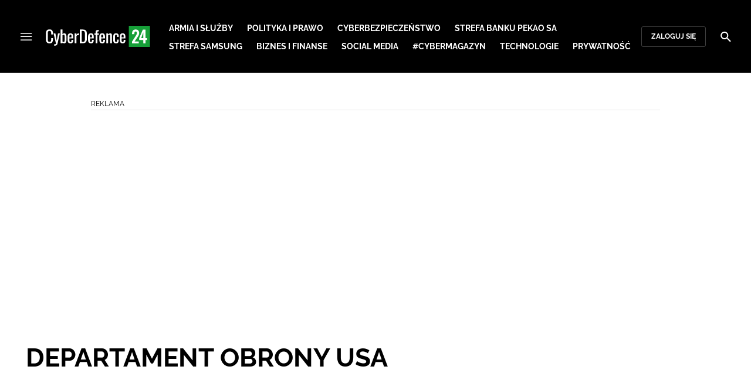

--- FILE ---
content_type: text/html; charset=utf-8
request_url: https://cyberdefence24.pl/strona-tagow/departament-obrony-usa?page=7
body_size: 18324
content:
<!DOCTYPE html><html lang="pl" data-vue-meta-server-rendered class="--theme-cyberdefence24" data-vue-meta="%7B%22class%22:%7B%22ssr%22:%22--theme-cyberdefence24%22%7D%7D"><head><meta charset="UTF-8"><meta http-equiv="X-UA-Compatible" content="IE=edge"><meta name="viewport" content="width=device-width,initial-scale=1,maximum-scale=5"><meta name="twitter:card" content="summary_large_image"><link rel="preconnect" href="https://www.googletagservices.com"><meta data-vue-meta="ssr" name="facebook-domain-verification" content="ayofuziy9z9sua1xlyckk5wkqrj7eb"><meta data-vue-meta="ssr" name="title" content="DEPARTAMENT OBRONY USA - Najnowsze wiadomości"><meta data-vue-meta="ssr" name="description" content="Najnowsze wiadomości i raporty związane z DEPARTAMENT OBRONY USA. Analizy na temat sprzętu wojskowego, sił zbrojnych, strategii obronnych, wydarzeń militarnych."><meta data-vue-meta="ssr" property="og:title" content="DEPARTAMENT OBRONY USA - Najnowsze wiadomości"><meta data-vue-meta="ssr" property="og:description" content="Najnowsze wiadomości i raporty związane z DEPARTAMENT OBRONY USA. Analizy na temat sprzętu wojskowego, sił zbrojnych, strategii obronnych, wydarzeń militarnych."><meta data-vue-meta="ssr" property="og:image" content="https://cdn.defence24.pl/2024/09/26/originals/10la7LJDFZRsBbubB4r94G4MBEy8yyWkKzheCRzs.jpg"><meta data-vue-meta="ssr" property="twitter:title" content="DEPARTAMENT OBRONY USA - Najnowsze wiadomości"><meta data-vue-meta="ssr" property="twitter:description" content="Najnowsze wiadomości i raporty związane z DEPARTAMENT OBRONY USA. Analizy na temat sprzętu wojskowego, sił zbrojnych, strategii obronnych, wydarzeń militarnych."><meta data-vue-meta="ssr" property="twitter:image" content="https://cdn.defence24.pl/2024/09/26/originals/10la7LJDFZRsBbubB4r94G4MBEy8yyWkKzheCRzs.jpg"><meta data-vue-meta="ssr" name="keywords" content=""><meta data-vue-meta="ssr" property="og:image:width" content="1200"><meta data-vue-meta="ssr" property="og:image:height" content="630"><meta data-vue-meta="ssr" property="og:type" content="website"><meta data-vue-meta="ssr" name="robots" content="index, follow, max-image-preview:large"><meta data-vue-meta="ssr" property="og:url" content="https://cyberdefence24.pl/strona-tagow/departament-obrony-usa"><meta data-vue-meta="ssr" property="article:author" content="Adam Niewczas"><meta data-vue-meta="ssr" property="article:section" content="DEPARTAMENT OBRONY USA - Najnowsze wiadomości"><meta data-vue-meta="ssr" property="og:logo" content="https://cdn.defence24.pl/logos/cyberdefence24-light.svg"><title>DEPARTAMENT OBRONY USA - Najnowsze wiadomości</title><link data-vue-meta="ssr" rel="icon" type="image/png" href="https://cdn.defence24.pl/favicons/cyberdefence24-favicon.png"><link data-vue-meta="ssr" rel="apple-touch-icon" href="https://cdn.defence24.pl/favicons/cyberdefence24-favicon.png"><link data-vue-meta="ssr" rel="icon" type="image/svg+xml" href="https://cdn.defence24.pl/favicons/cyberdefence24-favicon.svg"><link data-vue-meta="ssr" rel="preconnect" href="https://api-x.defence24.pl/api"><link data-vue-meta="ssr" rel="preload" href="/fonts/icomoon.b8e48cd2.woff" as="font" type="font/woff" crossOrigin="crossorigin"><link data-vue-meta="ssr" rel="preload" href="/fonts/Raleway-Bold.798e56bf.woff2" as="font" type="font/woff2" crossOrigin="crossorigin"><link data-vue-meta="ssr" rel="preload" href="/fonts/Raleway-Regular.b304ecae.woff2" as="font" type="font/woff2" crossOrigin="crossorigin"><link data-vue-meta="ssr" rel="preload" href="/fonts/Raleway-Italic.eb861377.woff2" as="font" type="font/woff2" crossOrigin="crossorigin"><link data-vue-meta="ssr" rel="canonical" href="https://cyberdefence24.pl/strona-tagow/departament-obrony-usa?page=7"><link data-vue-meta="ssr" rel="next" href="https://cyberdefence24.pl/strona-tagow/departament-obrony-usa?page=8"><link data-vue-meta="ssr" rel="prev" href="https://cyberdefence24.pl/strona-tagow/departament-obrony-usa?page=6"><style data-vue-meta="ssr" type="text/css">[object Object]</style><style data-vue-meta="ssr" type="text/css">
          :root {
            
--site-1-theme-color: #e30000;
--site-2-theme-color: #f3911a;
--site-3-theme-color: #169f38;
--site-4-theme-color: #8d99e9;
--site-5-theme-color: #e30000;
--site-6-theme-color: #2155a3;
--site-7-theme-color: #e30000;
--site-8-theme-color: #e30000;
--site-9-theme-color: #e30000;
--site-10-theme-color: #e30000;
--site-11-theme-color: #e30000;
          }
        </style><script data-vmid="gtm-container" type="text/javascript">
            window.dataLayer = window.dataLayer || [];
            function gtag(){dataLayer.push(arguments);}
            gtag('consent', 'default', {
                'ad_storage': 'denied',
                'ad_personalization': 'denied',
                'ad_user_data': 'denied'
              });
            window.gtag_enable_tcf_support = true;
            dataLayer.push({
              'event': 'info'
            });
          (function(w,d,s,l,i){w[l]=w[l]||[];w[l].push({'gtm.start':new Date().getTime(),
          event:'gtm.js'});var f=d.getElementsByTagName(s)[0],j=d.createElement(s),dl=l!='dataLayer'
          ?'&l='+l:'';j.async=true;j.src='https://www.googletagmanager.com/gtm.js?id='+i+dl;
          f.parentNode.insertBefore(j,f);})(window,document,'script','dataLayer',
          'GTM-NH45WL2');</script><script data-vmid="gam-script" async type="text/javascript" src="https://securepubads.g.doubleclick.net/tag/js/gpt.js"></script><script data-vmid="gam-container" type="text/javascript">window.googletag = window.googletag || { cmd: [] }</script><script data-vmid="btl-script" async type="text/javascript" src="https://btloader.com/tag?o=5194763873026048&amp;upapi=true"></script><link rel="stylesheet" href="/css/chunk-vendors.2fce460c.css"><link rel="stylesheet" href="/css/app.2dcead0c.css"><link rel="preload" href="/js/commons.d24.4c17141d.js" as="script"><link rel="preload" href="/js/commons.vue-easy-lightbox.4a722918.js" as="script"><link rel="preload" href="/css/chunk-vendors.2fce460c.css" as="style"><link rel="preload" href="/js/chunk-vendors.47377693.js" as="script"><link rel="preload" href="/css/app.2dcead0c.css" as="style"><link rel="preload" href="/js/app.d8bfcae1.js" as="script"><link rel="preload" href="/js/ContentView.c866975b.js" as="script"><link rel="preload" href="/js/chunk-2d0d79d9.25275462.js" as="script"><link rel="prefetch" href="/css/OAuth.e97cdfbe.css"><link rel="prefetch" href="/css/defaultVendors~modal/NoNicknameSet.f8270b05.css"><link rel="prefetch" href="/css/default~ContentView~SimplePreview.792ec396.css"><link rel="prefetch" href="/css/modal/BuySingleAccessModal.dcfca494.css"><link rel="prefetch" href="/css/modal/LogInModal.92a34e46.css"><link rel="prefetch" href="/css/modal/NoNicknameSet.66c88d92.css"><link rel="prefetch" href="/css/modal/WelcomeModal.21c774b3.css"><link rel="prefetch" href="/js/ActivateAccountView.bdb57d63.js"><link rel="prefetch" href="/js/ArticlesView.b0068d51.js"><link rel="prefetch" href="/js/ChangeAvatarView.253bb779.js"><link rel="prefetch" href="/js/ChangeCompanyDataView.f6f25a1d.js"><link rel="prefetch" href="/js/ChangeNicknameView.6a796d91.js"><link rel="prefetch" href="/js/ChangePasswordView.dd31013b.js"><link rel="prefetch" href="/js/ManageCardsView.423d53a3.js"><link rel="prefetch" href="/js/MyAccountView.5c834e3b.js"><link rel="prefetch" href="/js/MyDataView.2db0446f.js"><link rel="prefetch" href="/js/NoAccessView.2d59b68b.js"><link rel="prefetch" href="/js/OAuth.90d74582.js"><link rel="prefetch" href="/js/PasswordResetView.3be412ee.js"><link rel="prefetch" href="/js/SearchView.b76c0260.js"><link rel="prefetch" href="/js/SimplePreview.ebcf8597.js"><link rel="prefetch" href="/js/SubscriptionView.434e1e49.js"><link rel="prefetch" href="/js/defaultVendors~ArticlesView~ContentView~OAuth~PasswordResetView~SimplePreview~SubscriptionView~modal~697060f7.2d27abb6.js"><link rel="prefetch" href="/js/defaultVendors~modal/NoNicknameSet.18ce907b.js"><link rel="prefetch" href="/js/default~ContentView~SimplePreview.228d760e.js"><link rel="prefetch" href="/js/default~modal/BuySingleAccessModal~subscription.8c4c6fa1.js"><link rel="prefetch" href="/js/i18n.7e83eebb.js"><link rel="prefetch" href="/js/i18n0.befb6300.js"><link rel="prefetch" href="/js/i18n1.0563ab95.js"><link rel="prefetch" href="/js/modal/AccountNotFoundModal.e27b0303.js"><link rel="prefetch" href="/js/modal/ActivationLinkSentModal.a33154a5.js"><link rel="prefetch" href="/js/modal/BuySingleAccessModal.69bd42d5.js"><link rel="prefetch" href="/js/modal/BuySubscriptionModal.72a7b62f.js"><link rel="prefetch" href="/js/modal/ForgotPasswordModal.c6302bcb.js"><link rel="prefetch" href="/js/modal/FullNameSetupModal.bd279d22.js"><link rel="prefetch" href="/js/modal/InfoModal.ef6246f4.js"><link rel="prefetch" href="/js/modal/LogInErrorModal.424e41a5.js"><link rel="prefetch" href="/js/modal/LogInModal.2dae0eaa.js"><link rel="prefetch" href="/js/modal/MessageSentModal.1da0e55d.js"><link rel="prefetch" href="/js/modal/NoAccountModal.17a6087e.js"><link rel="prefetch" href="/js/modal/NoNicknameSet.fa7310a7.js"><link rel="prefetch" href="/js/modal/NotActiveAccountModal.003c3852.js"><link rel="prefetch" href="/js/modal/PaymentError.557d4f67.js"><link rel="prefetch" href="/js/modal/SetNickname.df97a8b2.js"><link rel="prefetch" href="/js/modal/SubscriptionConflictModal.a71ae3b7.js"><link rel="prefetch" href="/js/modal/WelcomeModal.1545fe81.js"><link rel="prefetch" href="/js/subscription.b5faf0d9.js"><link rel="prefetch" href="/playlist.css"><link rel="prefetch" href="/precache-manifest.665f8607d736d3f5ff1dbfeec803b9ed.js"><link rel="prefetch" href="/service-worker.js"><link rel="prefetch" href="/ue_sw.js"></head><body ><script type="text/javascript" data-cmp-ab="1" src="https://cdn.consentmanager.net/delivery/js/semiautomatic.min.js" data-cmp-cdid="6dddbc560221f" data-cmp-host="a.delivery.consentmanager.net" data-cmp-cdn="cdn.consentmanager.net" data-cmp-codesrc="0"></script><div id="app" data-server-rendered="true"><script type="application/ld+json">{"@context":"https://schema.org","@graph":[{"@type":"Organization","name":"CyberDefence24","logo":{"@type":"ImageObject","contentUrl":"https://cdn.defence24.pl/logos/cyberdefence24-light.svg","caption":"CyberDefence24"},"image":{"@type":"ImageObject","contentUrl":"https://cyberdefence24.pl/site-image.jpg","url":"https://cyberdefence24.pl/","caption":"CyberDefence24"},"foundingDate":"2016-01-01","telephone":"+48228900295","address":{"@type":"PostalAddress","streetAddress":"ul. Foksal 18","postalCode":"00-372","addressLocality":"Warszawa","addressRegion":"Mazowieckie","addressCountry":"PL"},"url":"https://cyberdefence24.pl/","sameAs":["https://twitter.com/CyberDefence24","https://www.facebook.com/CyberDefence24","https://www.linkedin.com/company/cyberdefence24-pl/","https://www.youtube.com/@cyberdefence24"]},{"@type":"NewsMediaOrganization","name":"CyberDefence24","logo":{"@type":"ImageObject","contentUrl":"https://cdn.defence24.pl/logos/cyberdefence24-light.svg","caption":"CyberDefence24"},"image":{"@type":"ImageObject","contentUrl":"https://cyberdefence24.pl/site-image.jpg","url":"https://cyberdefence24.pl/","caption":"CyberDefence24"},"foundingDate":"2016-01-01","telephone":"+48228900295","address":{"@type":"PostalAddress","streetAddress":"ul. Foksal 18","postalCode":"00-372","addressLocality":"Warszawa","addressRegion":"Mazowieckie","addressCountry":"PL"},"url":"https://cyberdefence24.pl/","sameAs":["https://twitter.com/CyberDefence24","https://www.facebook.com/CyberDefence24","https://www.linkedin.com/company/cyberdefence24-pl/","https://www.youtube.com/@cyberdefence24"]},{"@type":"WebSite","name":"CyberDefence24","url":"https://cyberdefence24.pl/"}]}</script><div class="layout"><div class="navbar"><button aria-label="Menu" class="navbar__hamburger btn-link-dark p-0 btn"><i class="icon-menu --medium"></i></button><div class="container justify-content-center justify-content-lg-between"><div class="d-flex flex-nowrap justify-content-center align-items-center w-100 justify-content-md-start"><a href="/" target="_self" class="navbar__brand router-link-active"><span><img alt="Logotyp serwisu CyberDefence24" src="https://cdn.defence24.pl/logos/cyberdefence24-dark.svg" width="178" height="36"></span></a><nav class="navbar__main-nav-lg d-none d-xl-block"><ul class="list-inline mb-0 ps-6 navbar__main-nav-lg__list-lg"><li class="list-inline-item p-0 navbar__main-nav-lg__list-lg__item"><a href="/armia-i-sluzby" target="_self" class="navbar__main-nav__list__item__link btn-link-dark text-uppercase text-ui-nav-important"><span> Armia i Służby </span></a></li><li class="list-inline-item p-0 navbar__main-nav-lg__list-lg__item"><a href="/polityka-i-prawo" target="_self" class="navbar__main-nav__list__item__link btn-link-dark text-uppercase text-ui-nav-important"><span> Polityka i prawo </span></a></li><li class="list-inline-item p-0 navbar__main-nav-lg__list-lg__item"><a href="/cyberbezpieczenstwo" target="_self" class="navbar__main-nav__list__item__link btn-link-dark text-uppercase text-ui-nav-important"><span> Cyberbezpieczeństwo </span></a></li><li class="list-inline-item p-0 navbar__main-nav-lg__list-lg__item"><a href="/strefa-pekao-sa" target="_self" class="navbar__main-nav__list__item__link btn-link-dark text-uppercase text-ui-nav-important"><span> Strefa Banku Pekao SA </span></a></li><li class="list-inline-item p-0 navbar__main-nav-lg__list-lg__item"><a href="/strefa-samsunga-" target="_self" class="navbar__main-nav__list__item__link btn-link-dark text-uppercase text-ui-nav-important"><span> Strefa Samsung </span></a></li><li class="list-inline-item p-0 navbar__main-nav-lg__list-lg__item"><a href="/biznes-i-finanse" target="_self" class="navbar__main-nav__list__item__link btn-link-dark text-uppercase text-ui-nav-important"><span> Biznes i Finanse </span></a></li><li class="list-inline-item p-0 navbar__main-nav-lg__list-lg__item"><a href="/social-media" target="_self" class="navbar__main-nav__list__item__link btn-link-dark text-uppercase text-ui-nav-important"><span> Social media </span></a></li><li class="list-inline-item p-0 navbar__main-nav-lg__list-lg__item"><a href="/cybermagazyn" target="_self" class="navbar__main-nav__list__item__link btn-link-dark text-uppercase text-ui-nav-important"><span> #CyberMagazyn </span></a></li><li class="list-inline-item p-0 navbar__main-nav-lg__list-lg__item"><a href="/technologie" target="_self" class="navbar__main-nav__list__item__link btn-link-dark text-uppercase text-ui-nav-important"><span> Technologie </span></a></li><li class="list-inline-item p-0 navbar__main-nav-lg__list-lg__item"><a href="/prywatnosc" target="_self" class="navbar__main-nav__list__item__link btn-link-dark text-uppercase text-ui-nav-important"><span> Prywatność </span></a></li></ul></nav></div><nav class="navbar__user-actions d-none d-md-flex"><!----><button class="navbar__user-actions__btn btn-secondary-dark btn-sm btn"> Zaloguj się </button></nav></div><button class="navbar__my-account-btn btn-secondary-dark btn-sm text-nowrap btn d-none"> Moje konto </button><button aria-label="Szukaj" class="navbar__search btn-link-dark p-0 btn"><i class="icon-search --medium"></i></button></div> <!----><div class="layout__middle"><div><script type="application/ld+json">{"@context":"https://schema.org","@graph":[{"@type":"BreadcrumbList","itemListElement":[{"@type":"ListItem","position":1,"name":"Strona główna","item":"https://cyberdefence24.pl/"},{"@type":"ListItem","position":2,"name":"DEPARTAMENT OBRONY USA - Najnowsze wiadomości"}]}]}</script><!----><div class="container my-6"><div class="row"><div class="col-12"><main class="page-builder page-builder-main"><style>
      .page-builder-main {
        grid-template-columns: repeat(6, minmax(0, 1fr))
      }
    </style> <section class="block" style="grid-column:span 6;grid-row:span 2;"><section class="ad-banner module --size-main-index"><div class="ad-banner__box"><header class="line-header ad-banner__header --light"><div class="line-header__content text-ui-separator text-uppercase m-0 mt-4 mb-3 fw-normal"><span>Reklama</span> <!----></div></header> <!----></div></section> <!----> </section><section class="block" style="grid-column:span 6;grid-row:span 1;"><h1 id="departament-obrony-usa">DEPARTAMENT OBRONY USA</h1> <!----> </section><section class="block" style="grid-column:span 6;grid-row:span 2;"><section class="teaser-box module --version-1xl --light" style="background-color:inherit;"><!----> <!----> <div id="uid-92219255-tab-0" label="" class="teaser-box__inner-grid"><div class="tile position-relative --size-xl"><figure class="tile__thumbnail"><img data-srcset="https://cdn.defence24.pl/2017/12/01/1024x409px/PtbRpcBG3QMw2JIxC2BPIx6vVLdxHc9yxPMLouzd.yill.webp, https://cdn.defence24.pl/2017/12/01/1920x768px/PtbRpcBG3QMw2JIxC2BPIx6vVLdxHc9yxPMLouzd.36ld.webp 2x" alt="Fot. SSGT Jarad A. Denton/USAF" src="[data-uri]" width="1024" height="409" author="" caption="Fot. SSGT Jarad A. Denton/USAF" fullscreen="https://cdn.defence24.pl/2017/12/01/1920xpx/p0afgy-a2a13cd0bd6f8fd1c79b14891771fc3f.webp" class="img tile__thumbnail__image"> <!----> <!----> <figcaption class="tile__thumbnail__content-wrapper"><!----> <!----> <!----> <a href="/cyfrowa-koalicja-nato-uderza-w-daesh" target="_self" class="tile__title stretched-link"><span>
          Cyfrowa koalicja NATO uderza w Daesh
        </span></a> <div class="d-flex"><!----> <!----></div></figcaption></figure> <!----> <!----></div></div></section> <!----> </section><section class="block" style="grid-column:span 3;grid-row:span 3;"><section class="articles-list module module --light" style="background-color:inherit;"><!----> <div relatedService="[object Object]" class="thumbnails-list"><div class="thumbnails-list__container"><div class="__vuescroll" style="height:100%;width:100%;padding:0;position:relative;overflow:hidden;"><div class="__panel __hidebar" style="position:relative;box-sizing:border-box;height:100%;overflow-y:hidden;overflow-x:hidden;transform-origin:;transform:;"><div class="__view" style="position:relative;box-sizing:border-box;min-width:100%;min-height:100%;width:100%;"><ul class="list-unstyled"><li class="thumbnails-list__item"><img data-srcset="https://cdn.defence24.pl/2017/12/01/90x70px/uTZ8SqFkHPbWiCFEvH7akMxegAIktAiZnipXsvvI.unnj.webp" alt="Fot. Wikipedia" src="[data-uri]" width="90" height="70" author="" caption="Fot. Wikipedia" fullscreen="https://cdn.defence24.pl/2017/12/01/1920xpx/p0afvy-30b86dffb986171678f8db817bff1e84.webp" class="img thumbnails-list__item__thumbnail"> <!----> <a href="/disa-chce-opracowac-mechanizmy-usuwajace-dane-prywatne-z-portali-spolecznosciowych" target="_self" class="thumbnails-list__item__title stretched-link"><span>
              DISA chcę opracować mechanizmy usuwające dane prywatne z portali społecznościowych
            </span></a></li><li class="thumbnails-list__item"><img data-srcset="https://cdn.defence24.pl/2017/12/01/90x70px/jeORjk1E4F2Mys8209AaH29BihZtZg38UwZymqcb.okha.webp" alt="Fot. Army Cyber" src="[data-uri]" width="90" height="70" author="" caption="Fot. Army Cyber" fullscreen="https://cdn.defence24.pl/2017/12/01/1920xpx/p0afq7-a1da60d188ff5aa0319606e4e21fe538.webp" class="img thumbnails-list__item__thumbnail"> <!----> <a href="/firma-caci-zmodernizuje-system-zarzadzania-marynarka-usa" target="_self" class="thumbnails-list__item__title stretched-link"><span>
              Firma CACI zmodernizuje system zarządzania marynarką USA
            </span></a></li><li class="thumbnails-list__item"><img data-srcset="https://cdn.defence24.pl/2017/12/01/90x70px/RoIwnfTMQIGW8CUDrm1Y0Qog6cdL86HEPqJghcEu.tcgf.webp" alt="Fot. DARPA" src="[data-uri]" width="90" height="70" author="" caption="Fot. DARPA" fullscreen="https://cdn.defence24.pl/2017/12/01/1920xpx/p0afn2-365def8c80f81467c143e34196c1b397c8864df1.webp" class="img thumbnails-list__item__thumbnail"> <!----> <a href="/darpa-przygotowuje-plan-x-wirtualne-pole-bitwy-w-cyberprzestrzeni" target="_self" class="thumbnails-list__item__title stretched-link"><span>
              DARPA przygotowuje Plan - X - wirtualne pole bitwy w cyberprzestrzeni
            </span></a></li><li class="thumbnails-list__item"><img data-srcset="https://cdn.defence24.pl/2017/12/01/90x70px/2OpEgiFJHM4Ell1bFVyPjrJa6OBW416R8KUbxYEz.5nzu.webp" alt="Fot. wikipedia" src="[data-uri]" width="90" height="70" author="" caption="Fot. wikipedia" fullscreen="https://cdn.defence24.pl/2017/12/01/1920xpx/p0afl4-c4f4ec2aa21e1bcadeb4c4aca6408c96791b196b.webp" class="img thumbnails-list__item__thumbnail"> <!----> <a href="/obrona-sieci-wojskowych-musi-byc-bardziej-efektywna" target="_self" class="thumbnails-list__item__title stretched-link"><span>
              Obrona sieci wojskowych musi być bardziej efektywna
            </span></a></li><li class="thumbnails-list__item"><img data-srcset="https://cdn.defence24.pl/2017/12/01/90x70px/nTVC2L8nkpTHsmRWtiwem1LJcckFmTwGGECBT7W8.htfn.webp" alt="Fot. Defense.gov/ Domena Publiczna" src="[data-uri]" width="90" height="70" author="" caption="Fot. Defense.gov/ Domena Publiczna" fullscreen="https://cdn.defence24.pl/2017/12/01/1920xpx/p0afki-f555dbf181a2de146da06c1cc5b4ba03.webp" class="img thumbnails-list__item__thumbnail"> <!----> <a href="/departament-obrony-i-stanu-lacza-sily-w-walce-z-daesh-w-internecie" target="_self" class="thumbnails-list__item__title stretched-link"><span>
              Departament Obrony i Stanu łączą siły w walce z Daesh w internecie
            </span></a></li></ul></div></div></div></div> <!----></div></section> <!----> </section><section class="block" style="grid-column:span 3;grid-row:span 3;"><section class="articles-list module module --light" style="background-color:inherit;"><!----> <div relatedService="[object Object]" class="thumbnails-list"><div class="thumbnails-list__container"><div class="__vuescroll" style="height:100%;width:100%;padding:0;position:relative;overflow:hidden;"><div class="__panel __hidebar" style="position:relative;box-sizing:border-box;height:100%;overflow-y:hidden;overflow-x:hidden;transform-origin:;transform:;"><div class="__view" style="position:relative;box-sizing:border-box;min-width:100%;min-height:100%;width:100%;"><ul class="list-unstyled"><li class="thumbnails-list__item"><img data-srcset="https://cdn.defence24.pl/2017/11/21/90x70px/r7Ofm8UoFgirHMDWnvsof5nN8d1NAkhkHUxse28w.sgob.webp" alt="Fot. Mass Communication Specialist 2nd Class Jay C. Pugh/US Navy" src="[data-uri]" width="90" height="70" author="" caption="Fot. Mass Communication Specialist 2nd Class Jay C. Pugh/US Navy" fullscreen="https://cdn.defence24.pl/2017/11/21/1920xpx/ozrl4d-ca586350795533452e79b837e36371cc.webp" class="img thumbnails-list__item__thumbnail"> <!----> <a href="/armia-amerykanska-dozbraja-swoja-cyberarmie" target="_self" class="thumbnails-list__item__title stretched-link"><span>
              Armia amerykańska dozbraja swoją cyberarmię
            </span></a></li><li class="thumbnails-list__item"><img data-srcset="https://cdn.defence24.pl/2017/12/01/90x70px/ciJ8Ww0EgaLpcOogEBOneu5EdQhsVGAMlLfQPxAO.xeu1.webp" alt="Fot. U.S. Army/Michael L. Lewis" src="[data-uri]" width="90" height="70" author="" caption="Fot. U.S. Army/Michael L. Lewis" fullscreen="https://cdn.defence24.pl/2017/12/01/1920xpx/p0afr0-b20977bf5382a065ebd5917d23351f24.webp" class="img thumbnails-list__item__thumbnail"> <!----> <a href="/cyber-armia-usa-walczy-z-daesh" target="_self" class="thumbnails-list__item__title stretched-link"><span>
              Cyber armia USA walczy z Daesh
            </span></a></li><li class="thumbnails-list__item"><img data-srcset="https://cdn.defence24.pl/2017/12/01/90x70px/TAIsiarzJirfDGe5IQ0xSdD4NnyQ2sMxohZiyRlE.fus2.webp" alt="Fot. http://cdn.cfo.com/" src="[data-uri]" width="90" height="70" author="" caption="Fot. http://cdn.cfo.com/" fullscreen="https://cdn.defence24.pl/2017/12/01/1920xpx/p0afj4-b07c77127ccb3669df501e1a621969f7.webp" class="img thumbnails-list__item__thumbnail"> <!----> <a href="/departament-bezpieczenstwa-usa-cybersecurity-to-nie-domena-specow-od-it" target="_self" class="thumbnails-list__item__title stretched-link"><span>
              Departament Bezpieczeństwa USA: Cybersecurity to nie domena speców od IT
            </span></a></li><li class="thumbnails-list__item"><img data-srcset="https://cdn.defence24.pl/2017/12/01/90x70px/hzxAEfIohyjYqPo2aS5oRk3wzOP599UiaWoiPX46.swan.webp" alt="fot. Svetoslav Nikolov/flickr" src="[data-uri]" width="90" height="70" author="" caption="fot. Svetoslav Nikolov/flickr" fullscreen="https://cdn.defence24.pl/2017/12/01/1920xpx/p0adn2-2c5a5c906761a179d4812693d66d3880c87825cc.webp" class="img thumbnails-list__item__thumbnail"> <!----> <a href="/kto-bedzie-odpowiadal-za-cyberobrone-infrastruktury-krytycznej-usa" target="_self" class="thumbnails-list__item__title stretched-link"><span>
              Kto będzie odpowiadał za cyberobronę infrastruktury krytycznej USA?
            </span></a></li><li class="thumbnails-list__item"><img data-srcset="https://cdn.defence24.pl/2017/12/01/90x70px/etOODlJSZJlhdKHve4sxxaJkzV7AdFzu09UWbOmY.wjz4.webp" alt="Fot. neccorp / flickr.com" src="[data-uri]" width="90" height="70" author="" caption="Fot. neccorp / flickr.com" fullscreen="https://cdn.defence24.pl/2017/12/01/1920xpx/p0afnp-c834aec1ec7c9d7834a5d53e95a05c5f.webp" class="img thumbnails-list__item__thumbnail"> <!----> <a href="/uniwersytet-w-stanach-stworzy-program-do-biometrii-dla-marynarki-wojennej-usa" target="_self" class="thumbnails-list__item__title stretched-link"><span>
              Uniwersytet w Stanach stworzy program do biometrii dla marynarki wojennej USA
            </span></a></li></ul></div></div></div></div> <!----></div></section> <!----> </section><section class="block" style="grid-column:span 6;grid-row:span 1;"><section class="pagination-module module --version-"><nav aria-label="Paginacja"><ul class="pagination list-unstyled"><li class="page-item"><a href="/strona-tagow/departament-obrony-usa?page=6" target="_self" aria-label="Poprzednia strona" aria-disabled="false" class="btn btn-link page-link router-link-active"><span>«</span></a></li> <li class="page-item"><a href="/strona-tagow/departament-obrony-usa?page=1" target="_self" class="btn btn-link page-link router-link-active"><span>1</span></a></li><li class="page-item"><span aria-disabled="true" class="btn btn-link page-link text-muted"><span>...</span></span></li><li class="page-item active"><a href="/strona-tagow/departament-obrony-usa?page=7" aria-current="page" target="_self" class="btn btn-link page-link router-link-exact-active router-link-active"><span>7</span></a></li><li class="page-item"><a href="/strona-tagow/departament-obrony-usa?page=8" target="_self" class="btn btn-link page-link router-link-active"><span>8</span></a></li> <li class="page-item"><a href="/strona-tagow/departament-obrony-usa?page=8" target="_self" aria-label="Następna strona" aria-disabled="false" class="btn btn-link page-link router-link-active"><span>»</span></a></li></ul></nav></section> <!----> </section><section class="block" style="grid-column:span 6;grid-row:span 2;"><section class="ad-banner module --size-main-index"><div class="ad-banner__box"><header class="line-header ad-banner__header --light"><div class="line-header__content text-ui-separator text-uppercase m-0 mt-4 mb-3 fw-normal"><span>Reklama</span> <!----></div></header> <!----></div></section> <!----> </section></main></div><!----></div></div><div class="my-7 container my-6"><div class="row"><div class="col"><div class="page-builder page-builder-bottom"><style>
      .page-builder-bottom {
        grid-template-columns: repeat(6, minmax(0, 1fr))
      }
    </style> <section class="block" style="grid-column:span undefined;grid-row:span 2;"><section class="ad-banner module --size-sticky-fixed ad-banner__sticky_fixed invisible"><div class="ad-banner__box"><header class="line-header ad-banner__header --dark"><div class="line-header__content text-ui-separator text-uppercase m-0 mt-4 mb-3 fw-normal"><span>Reklama</span> <!----></div></header> <!----></div></section> <!----> </section></div></div></div></div></div><div class="layout__middle__overlay"></div></div><footer><div class="footer-top"><div class="container"><ul class="list-unstyled mb-0 d-flex flex-wrap justify-content-center align-items-sm-star pt-3 pb-2"></ul></div></div><div class="footer-bottom"><div class="container"><div class="d-flex flex-column align-items-center"><img alt="Logotyp serwisu CyberDefence24" src="https://cdn.defence24.pl/logos/cyberdefence24-dark.svg" width="178" height="36" class="footer-bottom__logotype"><!----><ul class="footer-bottom__small-links list-unstyled d-flex mb-0 mt-5"><li class="d-inline-flex"><a href="/o-nas" target="_self" class="text-decoration-none mx-3"><span> O nas </span></a></li><li class="d-inline-flex"><a href="/kontakt" target="_self" class="text-decoration-none mx-3"><span> Kontakt </span></a></li><li class="d-inline-flex"><a href="/regulaminy" target="_self" class="text-decoration-none mx-3"><span> Regulamin </span></a></li><li class="d-inline-flex"><a href="https://cyberdefence24.pl/_rss" target="_blank" class="text-decoration-none mx-3"><span> RSS </span></a></li><li class="d-inline-flex"><a href="https://cyberdefence24.pl/polityka-prywatnosci" target="_self" class="text-decoration-none mx-3"><span> COOKIES </span></a></li><!----></ul></div></div></div><div class="appver text-ui-small bg-black">1.8.12</div></footer></div><div class="sidebar d-flex flex-column flex-nowrap "><nav class="sidebar__main-nav flex-grow-1 d-flex flex-column py-5"><ul class="sidebar__main-nav__links-list list-unstyled d-flex flex-column"><li class="sidebar__main-nav__links-list__item"><div class="sidebar__main-nav__links-list__item__wrap"><a href="/cyberbezpieczenstwo" target="_self" class="btn-link-dark text-ui-medium text-decoration-none"><span> Cyberbezpieczeństwo </span></a><!----></div><!----></li><li class="sidebar__main-nav__links-list__item"><div class="sidebar__main-nav__links-list__item__wrap"><a href="/armia-i-sluzby" target="_self" class="btn-link-dark text-ui-medium text-decoration-none"><span> Armia i Służby </span></a><!----></div><!----></li><li class="sidebar__main-nav__links-list__item"><div class="sidebar__main-nav__links-list__item__wrap"><a href="/polityka-i-prawo" target="_self" class="btn-link-dark text-ui-medium text-decoration-none"><span> Polityka i prawo </span></a><!----></div><!----></li><li class="sidebar__main-nav__links-list__item"><div class="sidebar__main-nav__links-list__item__wrap"><a href="/biznes-i-finanse" target="_self" class="btn-link-dark text-ui-medium text-decoration-none"><span> Biznes i Finanse </span></a><!----></div><!----></li><li class="sidebar__main-nav__links-list__item"><div class="sidebar__main-nav__links-list__item__wrap"><a href="/strefa-pekao-sa" target="_self" class="btn-link-dark text-ui-medium text-decoration-none"><span> Strefa Banku Pekao SA </span></a><!----></div><!----></li><li class="sidebar__main-nav__links-list__item"><div class="sidebar__main-nav__links-list__item__wrap"><a href="/strefa-samsunga-" target="_self" class="btn-link-dark text-ui-medium text-decoration-none"><span> Strefa Samsung </span></a><!----></div><!----></li><li class="sidebar__main-nav__links-list__item"><div class="sidebar__main-nav__links-list__item__wrap"><a href="/technologie" target="_self" class="btn-link-dark text-ui-medium text-decoration-none"><span> Technologie </span></a><!----></div><!----></li><li class="sidebar__main-nav__links-list__item"><div class="sidebar__main-nav__links-list__item__wrap"><a href="/social-media" target="_self" class="btn-link-dark text-ui-medium text-decoration-none"><span> Social media </span></a><!----></div><!----></li><li class="sidebar__main-nav__links-list__item"><div class="sidebar__main-nav__links-list__item__wrap"><a href="/prywatnosc" target="_self" class="btn-link-dark text-ui-medium text-decoration-none"><span> Prywatność </span></a><!----></div><!----></li><li class="sidebar__main-nav__links-list__item"><div class="sidebar__main-nav__links-list__item__wrap"><a href="/cybermagazyn" target="_self" class="btn-link-dark text-ui-medium text-decoration-none"><span> CYBERMAGAZYN </span></a><!----></div><!----></li><li class="sidebar__main-nav__links-list__item"><div class="sidebar__main-nav__links-list__item__wrap"><a href="https://cyberdefence24.pl/kontakt" target="_self" class="btn-link-dark text-ui-medium text-decoration-none"><span> Reklama </span></a><!----></div><!----></li></ul><div class="d-block mx-5 mb-3 sidebar__main-nav__other-services"><span> Pozostałe serwisy </span></div><ul class="list-unstyled d-flex flex-column"><li class="sidebar__main-nav__links-list__item"><div class="sidebar__main-nav__links-list__item__wrap"><a rel="sponsored" href="https://kartamundurowa.pl?utm_source=cyberdefence24.pl&amp;utm_medium=menu-hamburger&amp;utm_campaign=brand" target="_self" class="btn-link-dark text-ui-medium text-decoration-none"><span> Karta Mundurowa </span></a></div></li><li class="sidebar__main-nav__links-list__item"><div class="sidebar__main-nav__links-list__item__wrap"><a href="https://defence24.pl" target="_self" class="btn-link-dark text-ui-medium text-decoration-none"><span> Defence24.pl </span></a></div></li><li class="sidebar__main-nav__links-list__item"><div class="sidebar__main-nav__links-list__item__wrap"><a href="https://energetyka24.com" target="_self" class="btn-link-dark text-ui-medium text-decoration-none"><span> Energetyka24.com </span></a></div></li><li class="sidebar__main-nav__links-list__item"><div class="sidebar__main-nav__links-list__item__wrap"><a href="https://space24.pl" target="_self" class="btn-link-dark text-ui-medium text-decoration-none"><span> Space24.pl </span></a></div></li><li class="sidebar__main-nav__links-list__item"><div class="sidebar__main-nav__links-list__item__wrap"><a href="https://infosecurity24.pl/" target="_self" class="btn-link-dark text-ui-medium text-decoration-none"><span> Infosecurity24.pl </span></a></div></li><li class="sidebar__main-nav__links-list__item"><div class="sidebar__main-nav__links-list__item__wrap"><a rel="sponsored" href="https://academy24.pl/?utm_source=site-cd24&amp;utm_medium=menu" target="_self" class="btn-link-dark text-ui-medium text-decoration-none"><span> academy24.pl </span></a></div></li></ul></nav><div class="d-lg-none d-md-none d-flex justify-content-center pt-5 login__button"><!----><button class="btn-secondary-dark btn"> Zaloguj się </button></div><ul class="sidebar__social-links list-unstyled mb-0 d-flex justify-content-around align-items-end"><li class="sidebar__social-links__item"><a href="https://twitter.com/CyberDefence24" target="_blank" class="btn-link-dark text-decoration-none d-flex flex-column align-items-center"><span><i class="icon-x --small"></i><span class="text-ui-x-small">Twitter</span></span></a></li><li class="sidebar__social-links__item"><a href="https://www.facebook.com/CyberDefence24" target="_blank" class="btn-link-dark text-decoration-none d-flex flex-column align-items-center"><span><i class="icon-facebook --small"></i><span class="text-ui-x-small">Facebook</span></span></a></li><li class="sidebar__social-links__item"><a href="https://www.linkedin.com/company/cyberdefence24-pl/" target="_blank" class="btn-link-dark text-decoration-none d-flex flex-column align-items-center"><span><i class="icon-linkedin --small"></i><span class="text-ui-x-small">LinkedIn</span></span></a></li><li class="sidebar__social-links__item"><a href="https://www.youtube.com/@cyberdefence24" target="_blank" class="btn-link-dark text-decoration-none d-flex flex-column align-items-center"><span><i class="icon-youtube --small"></i><span class="text-ui-x-small">YouTube</span></span></a></li></ul></div><!----><!----></div><script data-vue-ssr-data>window.__DATA__={"components":[{"result":{"canonical":"","pagination":{"page":7,"perPage":11,"list":42759,"total":8,"nextPage":8,"prevPage":6,"next":"https:\u002F\u002Fcyberdefence24.pl\u002Fstrona-tagow\u002Fdepartament-obrony-usa?page=8","prev":"https:\u002F\u002Fcyberdefence24.pl\u002Fstrona-tagow\u002Fdepartament-obrony-usa?page=6"},"content":{"author":{"type":"author","value":125},"parent":{"id":34,"name":"Strona główna","slug":"\u002F","parent":null},"properties":{"audioNative":{"enabled":false,"publicUserId":"2edf21280fe3459cc712717036ada8b336e0f346d4620c6205864f407b74a111","projectId":null},"labels":[],"meta":{"title":"DEPARTAMENT OBRONY USA - Najnowsze wiadomości","description":"Najnowsze wiadomości i raporty związane z DEPARTAMENT OBRONY USA. Analizy na temat sprzętu wojskowego, sił zbrojnych, strategii obronnych, wydarzeń militarnych.","ogTitle":"DEPARTAMENT OBRONY USA - Najnowsze wiadomości","ogDescription":"Najnowsze wiadomości i raporty związane z DEPARTAMENT OBRONY USA. Analizy na temat sprzętu wojskowego, sił zbrojnych, strategii obronnych, wydarzeń militarnych.","ogImage":[],"twitterTitle":"DEPARTAMENT OBRONY USA - Najnowsze wiadomości","twitterDescription":"Najnowsze wiadomości i raporty związane z DEPARTAMENT OBRONY USA. Analizy na temat sprzętu wojskowego, sił zbrojnych, strategii obronnych, wydarzeń militarnych.","twitterImage":[],"keywords":""},"tags":[],"layoutOptions":[]},"contentId":1000413,"contentProperties":{"ads":true,"adsAdX":true,"adsAdXAdSense":true},"publicationDate":"2021-10-07 14:57:10","site":3,"slots":{"left":[],"right":[],"top":[],"bottom":[{"driver":"ad_banner","content":{"forceShrink":true,"doNotShrink":false,"adUnit":"tag_page_sticky_bar_Bottom","adUnitId":23206464445,"adUnitDivId":"tag_page_sticky_bar_bottom","adUnitFullPath":"cyberdefence24_pl\u002Ftag_page_sticky_bar_Bottom","sizes":[[1,1],[300,50],[320,50],[320,100],[360,50],[360,100],[728,90],[970,50],[970,100]],"size":"sticky_fixed","type":"sticky_fixed","networkCode":"124160847","targeting":{"STRONA":"CyberDefence24"}},"size":{"olSpan":6,"isResizable":true,"maxColSpan":6,"maxRowSpan":6,"minColSpan":2,"minRowSpan":2,"rowSpan":2},"isMobileVisible":true,"isDesktopVisible":true,"isLazyLoaded":false,"version":"WTG"}],"comments":[],"main":[{"driver":"ad_banner","title":"","content":{"autoFetchSiteTags":true,"doNotShrink":true,"size":"main_index","type":"default","adUnit":"tag_page \u003E slot_TOP","adUnitId":22982657238,"adUnitFullPath":"tag_page\u002Fslot_TOP","name":"tag_page \u003E slot_TOP","mobileSize":"medium","targeting":{"RodzajStrony":["strona kategorii \u002F podstrona"],"STRONA":"CyberDefence24"},"networkCode":"124160847","adUnitDivId":"tag_page_slot_top","forceShrink":false},"size":{"colSpan":6,"isResizable":true,"maxColSpan":6,"maxRowSpan":6,"minColSpan":2,"minRowSpan":2,"rowSpan":2},"version":"WTG","isMobileVisible":true,"isDesktopVisible":true,"isLazyLoaded":true},{"driver":"heading","title":"","content":{"level":1,"text":"DEPARTAMENT OBRONY USA"},"size":{"colSpan":6,"rowSpan":1,"isResizable":false},"version":"","isMobileVisible":true,"isDesktopVisible":true,"isLazyLoaded":true},{"driver":"teaser_box","title":"","content":{"additionalRows":"+2","backgroundColor":"none","background":null,"header":{"text":"Temat","site":"","isLink":false,"isH1":false,"bold":true},"headerLink":null,"isPremium":false,"tabs":[{"allowDuplicates":false,"startFromBeginning":false,"listType":"auto","label":"","list":{"type":"list","value":42759},"readMoreLink":null}],"titleVersion":"","showHeader":false,"showAuthorAvatar":false,"showAuthorName":false,"showCategory":false,"showArticleTags":false,"showPublicationDate":false},"size":{"colSpan":6,"rowSpan":2,"isResizable":false},"version":"1XL","isMobileVisible":true,"isDesktopVisible":true,"isLazyLoaded":true},{"driver":"articles_list","title":"","content":{"allowDuplicates":false,"header":{"text":"","site":"","bold":false},"list":{"type":"list","value":42759},"listType":"auto","titleVersion":"","showArticleTags":true,"showHeader":true,"startFromBeginning":false},"size":{"colSpan":3,"rowSpan":3,"isResizable":true,"minColSpan":1,"minRowSpan":1,"maxColSpan":6},"version":"thumbnails","isMobileVisible":true,"isDesktopVisible":true,"isLazyLoaded":true},{"driver":"articles_list","title":"","content":{"allowDuplicates":false,"header":{"text":"","site":"","bold":false},"list":{"type":"list","value":42759},"listType":"auto","titleVersion":"","showArticleTags":true,"showHeader":true,"startFromBeginning":false},"size":{"colSpan":3,"rowSpan":3,"isResizable":true,"minColSpan":1,"minRowSpan":1,"maxColSpan":6},"version":"thumbnails","isMobileVisible":true,"isDesktopVisible":true,"isLazyLoaded":true},{"driver":"pagination","title":"","content":{"list":{"type":"list","value":42759},"listType":"auto","override":false,"perPage":11,"firstPage":0,"showDirectionButtons":true,"totalVisible":4,"name":"Paginacja"},"size":{"colSpan":6,"rowSpan":1,"isResizable":false,"minColSpan":6,"minRowSpan":1,"maxColSpan":6},"version":"","isMobileVisible":true,"isDesktopVisible":true,"isLazyLoaded":true},{"driver":"ad_banner","title":"","content":{"autoFetchSiteTags":true,"doNotShrink":true,"size":"main_index","type":"default","adUnit":"tag_page \u003E slot_Bottom","adUnitId":22982739955,"adUnitFullPath":"tag_page\u002Fslot_Bottom","name":"tag_page \u003E slot_Bottom","mobileSize":"medium","targeting":{"RodzajStrony":["strona kategorii \u002F podstrona"],"STRONA":"CyberDefence24"},"networkCode":"124160847","adUnitDivId":"tag_page_slot_bottom","forceShrink":false},"size":{"colSpan":6,"isResizable":true,"maxColSpan":6,"maxRowSpan":6,"minColSpan":2,"minRowSpan":2,"rowSpan":2},"version":"WTG","isMobileVisible":true,"isDesktopVisible":true,"isLazyLoaded":true}]},"containers":[],"options":{"layout":[],"ads":true,"adsAdX":true,"adsAdXAdSense":true},"title":"DEPARTAMENT OBRONY USA - Najnowsze wiadomości","type":"smart_page","pdf":null,"urlPath":"strona-tagow\u002F*","categoryUrl":null,"commentsCount":0,"reactionsCount":{"like":0},"readingTime":null},"meta":[{"name":"title","content":"DEPARTAMENT OBRONY USA - Najnowsze wiadomości"},{"name":"description","content":"Najnowsze wiadomości i raporty związane z DEPARTAMENT OBRONY USA. Analizy na temat sprzętu wojskowego, sił zbrojnych, strategii obronnych, wydarzeń militarnych."},{"property":"og:title","content":"DEPARTAMENT OBRONY USA - Najnowsze wiadomości"},{"property":"og:description","content":"Najnowsze wiadomości i raporty związane z DEPARTAMENT OBRONY USA. Analizy na temat sprzętu wojskowego, sił zbrojnych, strategii obronnych, wydarzeń militarnych."},{"property":"og:image","content":"https:\u002F\u002Fcdn.defence24.pl\u002F2024\u002F09\u002F26\u002Foriginals\u002F10la7LJDFZRsBbubB4r94G4MBEy8yyWkKzheCRzs.jpg"},{"property":"twitter:title","content":"DEPARTAMENT OBRONY USA - Najnowsze wiadomości"},{"property":"twitter:description","content":"Najnowsze wiadomości i raporty związane z DEPARTAMENT OBRONY USA. Analizy na temat sprzętu wojskowego, sił zbrojnych, strategii obronnych, wydarzeń militarnych."},{"property":"twitter:image","content":"https:\u002F\u002Fcdn.defence24.pl\u002F2024\u002F09\u002F26\u002Foriginals\u002F10la7LJDFZRsBbubB4r94G4MBEy8yyWkKzheCRzs.jpg"},{"name":"keywords","content":""},{"property":"og:image:width","content":"1200"},{"property":"og:image:height","content":"630"},{"property":"og:type","content":"website"},{"name":"robots","content":"index, follow, max-image-preview:large"}],"paywall":"accessGranted","related":{"author":{"25":{"id":25,"firstName":"Tomasz","lastName":"Fastyn","avatar":null,"url":"\u002Fstrona-autora\u002Ftomasz-fastyn","slug":"tomasz-fastyn","description":null,"position":null,"title":null,"isEditorial":false,"isPageActive":true},"26":{"id":26,"firstName":"Andrzej","lastName":"Kozłowski","avatar":null,"url":"\u002Fstrona-autora\u002Fandrzej-kozlowski","slug":"andrzej-kozlowski","description":null,"position":"Redaktor prowadzący CyberDefence24.pl","title":null,"isEditorial":true,"isPageActive":true},"47":{"id":47,"firstName":"Bartosz","lastName":"Józefiak","avatar":null,"url":"\u002Fstrona-autora\u002Fbartosz-jozefiak","slug":"bartosz-jozefiak","description":null,"position":null,"title":null,"isEditorial":false,"isPageActive":true},"48":{"id":48,"firstName":"Blaise","lastName":"Misztal","avatar":null,"url":"\u002Fstrona-autora\u002Fblaise-misztal","slug":"blaise-misztal","description":"Blaise Misztal zajmuje się kwestiami bezpieczeństwa narodowego, ze szczególnym uwzględnieniem cyberbezpieczeństwa, w jednym z prominentnych waszyngtońskich think tanków, gdzie opracował m.in. symulację strategiczną Cyber ShockWave. Był ekspertem Cyberdefence24.pl","position":null,"title":null,"isEditorial":false,"isPageActive":true},"125":{"id":125,"firstName":"Adam","lastName":"Niewczas","avatar":{"type":"file","value":1538183},"url":null,"slug":"adam-niewczas","description":"&nbsp;","position":null,"title":null,"isEditorial":false,"isPageActive":false},"128":{"id":128,"firstName":"CyberDefence24","lastName":"","avatar":{"type":"file","value":1538147},"url":"\u002Fstrona-autora\u002Fcyberdefence24","slug":"cyberdefence24","description":"...","position":null,"title":null,"isEditorial":true,"isPageActive":true}},"content":{"72552":{"id":"72552","author":{"type":"author","value":25},"parent":{"id":37,"name":"Armia i Służby","slug":"armia-i-sluzby","parent":{"id":34,"name":"Strona główna","slug":"\u002F","parent":null}},"publicationDate":"2016-08-10 10:43:00","properties":{"additionalTitles":{"long":"Cyfrowa koalicja NATO uderza w Daesh","short":"Cyfrowa koalicja NATO uderza w Daesh","clickBait":"Cyfrowa koalicja NATO uderza w Daesh","teaserBox":"Cyfrowa koalicja NATO uderza w Daesh"},"author":{"source":""},"cover":{"image":{"type":"file","value":19778},"extraDistinction":false,"gallery":{"type":"gallery","value":25821},"alt":"Fot. SSGT Jarad A. Denton\u002FUSAF","caption":"Fot. SSGT Jarad A. Denton\u002FUSAF","override":true},"labels":[{"type":"label","value":12}],"lead":"**Według informacji jakie zostały przedstawione podczas spotkania do kt&oacute;rego doszło w zeszłym miesiącu w Joint Base Andrews w Maryland, kampania przeciwko ISIS może wkr&oacute;tce stać się misją w kt&oacute;rą zostaną włączenie sojusznicy NATO. Sekretarz obrony Ash Carter nie podał szczeg&oacute;ł&oacute;w, jednak zaledwie kilka dni p&oacute;źniej podczas konferencji 25 lipca tego roku wprost przyznał, że część z kraj&oacute;w obecnych na spotkaniu zobowiązało się do wsparcia walki z Daesh w cyberprzestrzeni.**"},"sponsored":false,"paywall":false,"categories":[37,34],"site":3,"title":"Cyfrowa koalicja NATO uderza w Daesh","type":"article","slug":"cyfrowa-koalicja-nato-uderza-w-daesh","urlPath":"\u002Fcyfrowa-koalicja-nato-uderza-w-daesh","readingTime":1,"commentsCount":0,"reactionsCount":{"like":0},"related":{"tag":[887,1120,1222,1456,1617,3962,4484,4624,6708,7493,8509,8765,9238,9874,10241,10416,10489,10625,11419,15240,15741,15816],"label":[12],"file":[19778]},"fullUrl":"https:\u002F\u002Fcyberdefence24.pl\u002Fcyfrowa-koalicja-nato-uderza-w-daesh","isExternal":false},"72559":{"id":"72559","author":{"type":"author","value":25},"parent":{"id":37,"name":"Armia i Służby","slug":"armia-i-sluzby","parent":{"id":34,"name":"Strona główna","slug":"\u002F","parent":null}},"publicationDate":"2016-08-08 17:49:00","properties":{"additionalTitles":{"long":"DISA chcę opracować mechanizmy usuwające dane prywatne z portali społecznościowych","short":"DISA chcę opracować mechanizmy usuwające dane prywatne z portali społecznościowych","clickBait":"DISA chcę opracować mechanizmy usuwające dane prywatne z portali społecznościowych","teaserBox":"DISA chcę opracować mechanizmy usuwające dane prywatne z portali społecznościowych"},"author":{"source":""},"cover":{"image":{"type":"file","value":79057},"extraDistinction":false,"gallery":{"type":"gallery","value":25825},"alt":"Fot. Wikipedia","caption":"Fot. Wikipedia","override":true},"labels":[{"type":"label","value":12},{"type":"label","value":10}],"lead":"**Amerykańska Agencja Obrony System&oacute;w Informacyjnych (DISA) chce zwiększyć swoje inwestycję w sferze działań cyberbezpieczeństwa wraz w sektorem MSP w ramach wsp&oacute;łpracy pomiędzy armią a prywatnymi przedsiębiorstwami. W&nbsp; funduszu Rapid Innovation realizowane są badania oraz projekty, kt&oacute;re muszą być konkurencyjne oraz innowacyjne zar&oacute;wno na polach komercyjnych jak i wojskowych.**"},"sponsored":false,"paywall":false,"categories":[37,34],"site":3,"title":"DISA chcę opracować mechanizmy usuwające dane prywatne z portali społecznościowych","type":"article","slug":"disa-chce-opracowac-mechanizmy-usuwajace-dane-prywatne-z-portali-spolecznosciowych","urlPath":"\u002Fdisa-chce-opracowac-mechanizmy-usuwajace-dane-prywatne-z-portali-spolecznosciowych","readingTime":1,"commentsCount":0,"reactionsCount":{"like":0},"related":{"tag":[515,1222,1223,3817,4484,5458,5897,8765,10511,10666,38085,11304,11320,11411,38237,38238,38239,11412,15741],"label":[12,10],"file":[79057]},"fullUrl":"https:\u002F\u002Fcyberdefence24.pl\u002Fdisa-chce-opracowac-mechanizmy-usuwajace-dane-prywatne-z-portali-spolecznosciowych","isExternal":false},"72622":{"id":"72622","author":{"type":"author","value":47},"parent":{"id":37,"name":"Armia i Służby","slug":"armia-i-sluzby","parent":{"id":34,"name":"Strona główna","slug":"\u002F","parent":null}},"publicationDate":"2016-07-27 15:07:00","properties":{"additionalTitles":{"long":"Firma CACI zmodernizuje system zarządzania marynarką USA","short":"Firma CACI zmodernizuje system zarządzania marynarką USA","clickBait":"Firma CACI zmodernizuje system zarządzania marynarką USA","teaserBox":"Firma CACI zmodernizuje system zarządzania marynarką USA"},"author":{"source":""},"cover":{"image":{"type":"file","value":96021},"extraDistinction":false,"gallery":{"type":"gallery","value":25889},"alt":"Fot. Army Cyber","caption":"Fot. Army Cyber","override":true},"labels":[{"type":"label","value":12},{"type":"label","value":10}],"lead":"**Firma CACI wygrała kontrakt na dostarczenie marynarce wojennej USA oprogramowania i systemu komputerowego do zarządzania i administrowania codziennymi operacjami. Wartość kontraktu to 60 milion&oacute;w dolar&oacute;w.**"},"sponsored":false,"paywall":false,"categories":[37,34],"site":3,"title":"Firma CACI zmodernizuje system zarządzania marynarką USA","type":"article","slug":"firma-caci-zmodernizuje-system-zarzadzania-marynarka-usa","urlPath":"\u002Ffirma-caci-zmodernizuje-system-zarzadzania-marynarka-usa","readingTime":1,"commentsCount":0,"reactionsCount":{"like":0},"related":{"tag":[1142,4354,4484,11021,38146],"label":[12,10],"file":[96021]},"fullUrl":"https:\u002F\u002Fcyberdefence24.pl\u002Ffirma-caci-zmodernizuje-system-zarzadzania-marynarka-usa","isExternal":false},"72650":{"id":"72650","author":{"type":"author","value":47},"parent":{"id":37,"name":"Armia i Służby","slug":"armia-i-sluzby","parent":{"id":34,"name":"Strona główna","slug":"\u002F","parent":null}},"publicationDate":"2016-07-22 13:59:00","properties":{"additionalTitles":{"long":"DARPA przygotowuje Plan - X - wirtualne pole bitwy w cyberprzestrzeni","short":"DARPA przygotowuje Plan - X - wirtualne pole bitwy w cyberprzestrzeni","clickBait":"DARPA przygotowuje Plan - X - wirtualne pole bitwy w cyberprzestrzeni","teaserBox":"DARPA przygotowuje Plan - X - wirtualne pole bitwy w cyberprzestrzeni"},"author":{"source":""},"cover":{"image":{"type":"file","value":107372},"extraDistinction":false,"gallery":{"type":"gallery","value":25961},"alt":"Fot. DARPA","caption":"Fot. DARPA","override":true},"labels":[{"type":"label","value":12}],"lead":"**Amerykańska agencja DARPA niebawem zakończy prace nad wirtualnym środowiskiem, kt&oacute;re da cyberwojownikom natychmiastową wiedzę o atakowanych sieciach. Program nosi nazwę &bdquo;Plan - X&rdquo;. Jest to pierwsza pr&oacute;ba Departamentu Obrony w przygotowaniu wirtualnego pola cyber bitwy. Nowy projekt może mieć ogromny wpływ na wszystkie operacje w cyberprzestrzeni.&nbsp;**"},"sponsored":false,"paywall":false,"categories":[37,34],"site":3,"title":"DARPA przygotowuje Plan - X - wirtualne pole bitwy w cyberprzestrzeni","type":"article","slug":"darpa-przygotowuje-plan-x-wirtualne-pole-bitwy-w-cyberprzestrzeni","urlPath":"\u002Fdarpa-przygotowuje-plan-x-wirtualne-pole-bitwy-w-cyberprzestrzeni","readingTime":1,"commentsCount":0,"reactionsCount":{"like":0},"related":{"tag":[515,4484,10311,10708,11021,11091,11307,11308,15326],"label":[12],"file":[107372]},"fullUrl":"https:\u002F\u002Fcyberdefence24.pl\u002Fdarpa-przygotowuje-plan-x-wirtualne-pole-bitwy-w-cyberprzestrzeni","isExternal":false},"72654":{"id":"72654","author":{"type":"author","value":26},"parent":{"id":36,"name":"Polityka i prawo","slug":"polityka-i-prawo","parent":{"id":34,"name":"Strona główna","slug":"\u002F","parent":null}},"publicationDate":"2016-07-22 11:02:00","properties":{"additionalTitles":{"long":"Obrona sieci wojskowych musi być bardziej efektywna","short":"Obrona sieci wojskowych musi być bardziej efektywna","clickBait":"Obrona sieci wojskowych musi być bardziej efektywna","teaserBox":"Obrona sieci wojskowych musi być bardziej efektywna"},"author":{"source":""},"cover":{"image":{"type":"file","value":77422},"extraDistinction":false,"gallery":{"type":"gallery","value":26000},"alt":"Fot. wikipedia","caption":"Fot. wikipedia","override":true},"labels":[{"type":"label","value":12}],"lead":"**Musimy przemyśleć spos&oacute;b obrony przed zaawansowanymi, ciągle ewoluującymi cyberatakami &ndash; powiedział generał major Paul Nakasone, dow&oacute;dca Cyber National Mission Force z USCYBEROM na konferencji &bdquo;Przygotowanie sieci w zglobalizowanym świecie&rdquo; 14 lipca 2016.**"},"sponsored":false,"paywall":false,"categories":[37,36,34],"site":3,"title":"Obrona sieci wojskowych musi być bardziej efektywna","type":"article","slug":"obrona-sieci-wojskowych-musi-byc-bardziej-efektywna","urlPath":"\u002Fobrona-sieci-wojskowych-musi-byc-bardziej-efektywna","readingTime":1,"commentsCount":0,"reactionsCount":{"like":0},"related":{"tag":[4484,5440,10311],"label":[12],"file":[77422]},"fullUrl":"https:\u002F\u002Fcyberdefence24.pl\u002Fobrona-sieci-wojskowych-musi-byc-bardziej-efektywna","isExternal":false},"72704":{"id":"72704","author":{"type":"author","value":47},"parent":{"id":37,"name":"Armia i Służby","slug":"armia-i-sluzby","parent":{"id":34,"name":"Strona główna","slug":"\u002F","parent":null}},"publicationDate":"2016-07-14 11:34:00","properties":{"additionalTitles":{"long":"Departament Obrony i Stanu łączą siły w walce z Daesh w internecie","short":"Departament Obrony i Stanu łączą siły w walce z Daesh w internecie","clickBait":"Departament Obrony i Stanu łączą siły w walce z Daesh w internecie","teaserBox":"Departament Obrony i Stanu łączą siły w walce z Daesh w internecie"},"author":{"source":""},"cover":{"image":{"type":"file","value":67546},"extraDistinction":false,"gallery":{"type":"gallery","value":25968},"alt":"Fot. Defense.gov\u002F Domena Publiczna","caption":"Fot. Defense.gov\u002F Domena Publiczna","override":true},"labels":[{"type":"label","value":12}],"lead":"**Departament Stanu i Dow&oacute;dztwo Operacji w Cyberprzestrzeni będą wsp&oacute;łpracować w walce z Daesh w sieci. Nowa jednostka o nazwie Global Engagement Center zajmie się prowadzeniem kampanii informacyjnej wymierzonej przeciwko terrorystom, podczas gdy wojsko będzie kontynuowało operacje zmierzające do zniszczenia kanał&oacute;w komunikacji Daesh. Eksperci podkreślają, że nigdy do tej pory amerykańskie wojsko nie musiało walczyć z przeciwnikiem tak biegłym w stosowaniu medi&oacute;w społecznościowych. Z tego powodu niezbędne są nowe, niespotykane do tej pory formy walki z cyfrową kampanią terroryst&oacute;w.&nbsp;**"},"sponsored":false,"paywall":false,"categories":[37,34],"site":3,"title":"Departament Obrony i Stanu łączą siły w walce z Daesh w internecie","type":"article","slug":"departament-obrony-i-stanu-lacza-sily-w-walce-z-daesh-w-internecie","urlPath":"\u002Fdepartament-obrony-i-stanu-lacza-sily-w-walce-z-daesh-w-internecie","readingTime":1,"commentsCount":0,"reactionsCount":{"like":0},"related":{"tag":[1456,4484,5458,10048,10311,10489,10960,11091,4624,11226,11227],"label":[12],"file":[67546]},"fullUrl":"https:\u002F\u002Fcyberdefence24.pl\u002Fdepartament-obrony-i-stanu-lacza-sily-w-walce-z-daesh-w-internecie","isExternal":false},"72734":{"id":"72734","author":{"type":"author","value":25},"parent":{"id":37,"name":"Armia i Służby","slug":"armia-i-sluzby","parent":{"id":34,"name":"Strona główna","slug":"\u002F","parent":null}},"publicationDate":"2016-07-11 11:00:00","properties":{"additionalTitles":{"long":"Armia amerykańska dozbraja swoją cyberarmię","short":"Armia amerykańska dozbraja swoją cyberarmię","clickBait":"Armia amerykańska dozbraja swoją cyberarmię","teaserBox":"Armia amerykańska dozbraja swoją cyberarmię"},"author":{"source":""},"cover":{"image":{"type":"file","value":44588},"extraDistinction":false,"gallery":{"type":"gallery","value":26049},"alt":"Fot. Mass Communication Specialist 2nd Class Jay C. Pugh\u002FUS Navy","caption":"Fot. Mass Communication Specialist 2nd Class Jay C. Pugh\u002FUS Navy","override":true},"labels":[{"type":"label","value":12}],"lead":"**Na stronie Departamentu Obrony Stan&oacute;w Zjednoczonych pojawiło się ostatnio dużo przetarg&oacute;w dotyczących system&oacute;w komunikacji oraz teleinformatycznych. Takie kontrakty oczywiście przygotowuję się miesiącami, jak nie latami, jednak wzrost wydatk&oacute;w na cyberobronności USA możne wynikać z uznania przez NATO sieci jako obszaru działań wojennych.**"},"sponsored":false,"paywall":false,"categories":[37,34],"site":3,"title":"Armia amerykańska dozbraja swoją cyberarmię","type":"article","slug":"armia-amerykanska-dozbraja-swoja-cyberarmie","urlPath":"\u002Farmia-amerykanska-dozbraja-swoja-cyberarmie","readingTime":1,"commentsCount":0,"reactionsCount":{"like":0},"related":{"tag":[515,3313,4354,4484,5741,5897,8089,15237,15407],"label":[12],"file":[44588]},"fullUrl":"https:\u002F\u002Fcyberdefence24.pl\u002Farmia-amerykanska-dozbraja-swoja-cyberarmie","isExternal":false},"72816":{"id":"72816","author":{"type":"author","value":25},"parent":{"id":37,"name":"Armia i Służby","slug":"armia-i-sluzby","parent":{"id":34,"name":"Strona główna","slug":"\u002F","parent":null}},"publicationDate":"2016-06-23 13:26:00","properties":{"additionalTitles":{"long":"Cyber armia USA walczy z Daesh","short":"Cyber armia USA walczy z Daesh","clickBait":"Cyber armia USA walczy z Daesh","teaserBox":"Cyber armia USA walczy z Daesh"},"author":{"source":""},"cover":{"image":{"type":"file","value":142254},"extraDistinction":false,"gallery":{"type":"gallery","value":26079},"alt":"Fot. U.S. Army\u002FMichael L. Lewis","caption":"Fot. U.S. Army\u002FMichael L. Lewis","override":true},"labels":[{"type":"label","value":12}],"lead":"**USCYBERCOM (Cyber Dow&oacute;dztwo Stan&oacute;w Zjednoczonych, U.S. Cyber Command) będzie sprawdzać swoje wyszkolenie w ogniu walki z hakerami związanymi z Państwem Islamskim. To pierwsza taka misja, jeszcze przed ogłoszeniem pełnej sprawności bojowej oddział&oacute;w, kt&oacute;re ostatnio zostało przesunięte na koniec roku 2018.**"},"sponsored":false,"paywall":false,"categories":[37,34],"site":3,"title":"Cyber armia USA walczy z Daesh","type":"article","slug":"cyber-armia-usa-walczy-z-daesh","urlPath":"\u002Fcyber-armia-usa-walczy-z-daesh","readingTime":1,"commentsCount":0,"reactionsCount":{"like":0},"related":{"tag":[1915,3817,4484,4624,6311,6708,7493,7920,8509,8766,9238,10048,10311,10416,10489,10625,15280,15494,15741,15742,15898],"label":[12],"file":[142254]},"fullUrl":"https:\u002F\u002Fcyberdefence24.pl\u002Fcyber-armia-usa-walczy-z-daesh","isExternal":false},"72838":{"id":"72838","author":{"type":"author","value":47},"parent":{"id":37,"name":"Armia i Służby","slug":"armia-i-sluzby","parent":{"id":34,"name":"Strona główna","slug":"\u002F","parent":null}},"publicationDate":"2016-06-17 18:05:00","properties":{"additionalTitles":{"long":"Departament Bezpieczeństwa USA: Cybersecurity to nie domena speców od IT","short":"Departament Bezpieczeństwa USA: Cybersecurity to nie domena speców od IT","clickBait":"Departament Bezpieczeństwa USA: Cybersecurity to nie domena speców od IT","teaserBox":"Departament Bezpieczeństwa USA: Cybersecurity to nie domena speców od IT"},"author":{"source":""},"cover":{"image":{"type":"file","value":84449},"extraDistinction":false,"gallery":{"type":"gallery","value":26100},"alt":"Fot. http:\u002F\u002Fcdn.cfo.com\u002F","caption":"Fot. http:\u002F\u002Fcdn.cfo.com\u002F","override":true},"labels":[{"type":"label","value":12}],"lead":"**W dobie internetu rzeczy oddawanie cyberbezpieczeństwa tylko w ręce spec&oacute;w IT jest błędem - m&oacute;wią specjaliści z departamentu obrony USA. Niezbędne jest podejście wieloaspektowe, bo dziś zagrożenia w sieci trzeba odpierać na wielu frontach. Temu celowi mają służyć zespoły ds. cyberobrony, składające się z ekspert&oacute;w z r&oacute;żnych dziedzin.&nbsp;**"},"sponsored":false,"paywall":false,"categories":[37,34],"site":3,"title":"Departament Bezpieczeństwa USA: Cybersecurity to nie domena speców od IT","type":"article","slug":"departament-bezpieczenstwa-usa-cybersecurity-to-nie-domena-specow-od-it","urlPath":"\u002Fdepartament-bezpieczenstwa-usa-cybersecurity-to-nie-domena-specow-od-it","readingTime":1,"commentsCount":0,"reactionsCount":{"like":0},"related":{"tag":[515,4484,5459,9715,9722,10997,10998,10999,15498,15753],"label":[12],"file":[84449]},"fullUrl":"https:\u002F\u002Fcyberdefence24.pl\u002Fdepartament-bezpieczenstwa-usa-cybersecurity-to-nie-domena-specow-od-it","isExternal":false},"72844":{"id":"72844","author":{"type":"author","value":48},"parent":{"id":36,"name":"Polityka i prawo","slug":"polityka-i-prawo","parent":{"id":34,"name":"Strona główna","slug":"\u002F","parent":null}},"publicationDate":"2016-06-16 13:54:00","properties":{"additionalTitles":{"long":"Kto będzie odpowiadał za cyberobronę infrastruktury krytycznej USA?","short":"Kto będzie odpowiadał za cyberobronę infrastruktury krytycznej USA?","clickBait":"Kto będzie odpowiadał za cyberobronę infrastruktury krytycznej USA?","teaserBox":"Kto będzie odpowiadał za cyberobronę infrastruktury krytycznej USA?"},"author":{"source":""},"cover":{"image":{"type":"file","value":28579},"extraDistinction":false},"labels":[{"type":"label","value":12},{"type":"label","value":4}],"lead":"**Obserwatorzy polityki obronnej w Waszyngtonie twierdzą zwykle, że „budżet to strategia”. Wiedza na temat tego, na co pieniądze wydaje Departament Obrony jest dużo lepszym wskaźnikiem strategii obronnych, niż jakikolwiek inny dokument mający je definiować. Jeżeli jednak chodzi o politykę w obszarze cyberbezpieczeństwa, trafniejsze może okazać się stwierdzenie „struktura jest strategią”. Rząd Stanów Zjednoczonych nadal próbuje odnaleźć najlepszy sposób zorganizowania struktur w celu ochrony krytycznej infrastruktury. Kongres USA pracuje nad dorocznymi projektami ustaw dot. autoryzacji środków. Niektóre z idei kongresmenów dotyczących cyberbezpieczeństwa i reorganizacji tego obszaru stają się częścią legislacji, wywołując konflikty w Białym Domu.**"},"sponsored":false,"paywall":false,"categories":[37,36,34],"site":3,"title":"Kto będzie odpowiadał za cyberobronę infrastruktury krytycznej USA?","type":"article","slug":"kto-bedzie-odpowiadal-za-cyberobrone-infrastruktury-krytycznej-usa","urlPath":"\u002Fkto-bedzie-odpowiadal-za-cyberobrone-infrastruktury-krytycznej-usa","readingTime":1,"commentsCount":0,"reactionsCount":{"like":0},"related":{"tag":[515,4484,10004,10236,10343,10682],"label":[12,4],"file":[28579]},"fullUrl":"https:\u002F\u002Fcyberdefence24.pl\u002Fkto-bedzie-odpowiadal-za-cyberobrone-infrastruktury-krytycznej-usa","isExternal":false},"72898":{"id":"72898","author":{"type":"author","value":128},"parent":{"id":36,"name":"Polityka i prawo","slug":"polityka-i-prawo","parent":{"id":34,"name":"Strona główna","slug":"\u002F","parent":null}},"publicationDate":"2016-06-06 18:15:00","properties":{"additionalTitles":{"long":"Uniwersytet w Stanach stworzy program do biometrii dla marynarki wojennej USA","short":"Uniwersytet w Stanach stworzy program do biometrii dla marynarki wojennej USA","clickBait":"Uniwersytet w Stanach stworzy program do biometrii dla marynarki wojennej USA","teaserBox":"Uniwersytet w Stanach stworzy program do biometrii dla marynarki wojennej USA"},"author":{"source":""},"cover":{"image":{"type":"file","value":124165},"extraDistinction":false,"alt":"Fot. neccorp \u002F flickr.com","caption":"Fot. neccorp \u002F flickr.com","override":true},"labels":[{"type":"label","value":12},{"type":"label","value":10}],"lead":"**Prywatny uniwersytet badawczy Carnegie Mellon University w Pittsburghu wygrał kontrakt na dostarczanie rozwiązań biometrycznych dla Marynarki Wojennej Stan&oacute;w Zjednoczonych.**"},"sponsored":false,"paywall":false,"categories":[37,36,34],"site":3,"title":"Uniwersytet w Stanach stworzy program do biometrii dla marynarki wojennej USA","type":"article","slug":"uniwersytet-w-stanach-stworzy-program-do-biometrii-dla-marynarki-wojennej-usa","urlPath":"\u002Funiwersytet-w-stanach-stworzy-program-do-biometrii-dla-marynarki-wojennej-usa","readingTime":1,"commentsCount":0,"reactionsCount":{"like":0},"related":{"tag":[4354,4484,10719,10778,10783,10877,10878,10879,15237],"label":[12,10],"file":[124165]},"fullUrl":"https:\u002F\u002Fcyberdefence24.pl\u002Funiwersytet-w-stanach-stworzy-program-do-biometrii-dla-marynarki-wojennej-usa","isExternal":false}},"file":{"19778":{"id":19778,"mime":"webp","orgMime":"png","size":2523682,"url":"\u002F2017\u002F12\u002F01\u002Foriginals\u002FPtbRpcBG3QMw2JIxC2BPIx6vVLdxHc9yxPMLouzd.webp","alt":"Fot. SSGT Jarad A. Denton\u002FUSAF","caption":"Fot. SSGT Jarad A. Denton\u002FUSAF","preset":"variants","type":"image","srcset":[{"width":580,"url":"\u002F2017\u002F12\u002F01\u002F580xpx\u002FPtbRpcBG3QMw2JIxC2BPIx6vVLdxHc9yxPMLouzd.dtwq.webp","ratio":"original"},{"width":1920,"url":"https:\u002F\u002Fcdn.defence24.pl\u002F2017\u002F12\u002F01\u002F1920xpx\u002Fp0afgy-a2a13cd0bd6f8fd1c79b14891771fc3f.webp","ratio":"original"},{"width":1920,"height":1080,"url":"\u002F2017\u002F12\u002F01\u002F1920x1080px\u002FPtbRpcBG3QMw2JIxC2BPIx6vVLdxHc9yxPMLouzd.nvuu.webp","ratio":"standard_16_9"},{"width":1440,"height":810,"url":"\u002F2017\u002F12\u002F01\u002F1440x810px\u002FPtbRpcBG3QMw2JIxC2BPIx6vVLdxHc9yxPMLouzd.ogdh.webp","ratio":"standard_16_9"},{"width":1024,"height":576,"url":"\u002F2017\u002F12\u002F01\u002F1024x576px\u002FPtbRpcBG3QMw2JIxC2BPIx6vVLdxHc9yxPMLouzd.vosz.webp","ratio":"standard_16_9"},{"width":800,"height":450,"url":"\u002F2017\u002F12\u002F01\u002F800x450px\u002FPtbRpcBG3QMw2JIxC2BPIx6vVLdxHc9yxPMLouzd.wrcp.webp","ratio":"standard_16_9"},{"width":640,"height":360,"url":"\u002F2017\u002F12\u002F01\u002F640x360px\u002FPtbRpcBG3QMw2JIxC2BPIx6vVLdxHc9yxPMLouzd.d4rz.webp","ratio":"standard_16_9"},{"width":320,"height":180,"url":"\u002F2017\u002F12\u002F01\u002F320x180px\u002FPtbRpcBG3QMw2JIxC2BPIx6vVLdxHc9yxPMLouzd.najw.webp","ratio":"standard_16_9"},{"width":1440,"height":520,"url":"\u002F2017\u002F12\u002F01\u002F1440x520px\u002FPtbRpcBG3QMw2JIxC2BPIx6vVLdxHc9yxPMLouzd.lup5.webp","ratio":"hero_desktop"},{"width":640,"height":960,"url":"\u002F2017\u002F12\u002F01\u002F640x960px\u002FPtbRpcBG3QMw2JIxC2BPIx6vVLdxHc9yxPMLouzd.sjwt.webp","ratio":"portrait"},{"width":580,"height":460,"url":"\u002F2017\u002F12\u002F01\u002F580x460px\u002Fp0afgy-a2a13cd0bd6f8fd1c79b14891771fc3f.webp","ratio":"tile"},{"width":380,"height":300,"url":"\u002F2017\u002F12\u002F01\u002F380x300px\u002FPtbRpcBG3QMw2JIxC2BPIx6vVLdxHc9yxPMLouzd.p5ea.webp","ratio":"tile"},{"width":280,"height":220,"url":"\u002F2017\u002F12\u002F01\u002F280x220px\u002Fp0afgy-a2a13cd0bd6f8fd1c79b14891771fc3f.webp","ratio":"tile"},{"width":90,"height":70,"url":"\u002F2017\u002F12\u002F01\u002F90x70px\u002FPtbRpcBG3QMw2JIxC2BPIx6vVLdxHc9yxPMLouzd.41sx.webp","ratio":"tile"},{"width":1920,"height":768,"url":"https:\u002F\u002Fcdn.defence24.pl\u002F2017\u002F12\u002F01\u002F1920x768px\u002FPtbRpcBG3QMw2JIxC2BPIx6vVLdxHc9yxPMLouzd.36ld.webp","ratio":"wide"},{"width":1024,"height":409,"url":"https:\u002F\u002Fcdn.defence24.pl\u002F2017\u002F12\u002F01\u002F1024x409px\u002FPtbRpcBG3QMw2JIxC2BPIx6vVLdxHc9yxPMLouzd.yill.webp","ratio":"wide"},{"width":800,"height":300,"url":"\u002F2017\u002F12\u002F01\u002F800x300px\u002FPtbRpcBG3QMw2JIxC2BPIx6vVLdxHc9yxPMLouzd.917x.webp","ratio":"wide"},{"width":1100,"height":1100,"url":"\u002F2017\u002F12\u002F01\u002F1100x1100px\u002FPtbRpcBG3QMw2JIxC2BPIx6vVLdxHc9yxPMLouzd.nvs2.webp","ratio":"square"},{"width":500,"height":500,"url":"\u002F2017\u002F12\u002F01\u002F500x500px\u002FPtbRpcBG3QMw2JIxC2BPIx6vVLdxHc9yxPMLouzd.cnz6.webp","ratio":"square"},{"width":100,"height":100,"url":"\u002F2017\u002F12\u002F01\u002F100x100px\u002Fp0afgy-a2a13cd0bd6f8fd1c79b14891771fc3f.webp","ratio":"square"}]},"28579":{"id":28579,"mime":"webp","orgMime":"jpg","size":385560,"url":"\u002F2017\u002F12\u002F01\u002Foriginals\u002FhzxAEfIohyjYqPo2aS5oRk3wzOP599UiaWoiPX46.webp","alt":"fot. Svetoslav Nikolov\u002Fflickr","caption":"fot. Svetoslav Nikolov\u002Fflickr","preset":"variants","width":1265,"height":843,"type":"image","srcset":[{"width":580,"url":"\u002F2017\u002F12\u002F01\u002F580xpx\u002FhzxAEfIohyjYqPo2aS5oRk3wzOP599UiaWoiPX46.rkt7.webp","ratio":"original"},{"width":1920,"url":"https:\u002F\u002Fcdn.defence24.pl\u002F2017\u002F12\u002F01\u002F1920xpx\u002Fp0adn2-2c5a5c906761a179d4812693d66d3880c87825cc.webp","orgUrl":"\u002F2017\u002F12\u002F01\u002F1920xpx\u002Fp0adn2-2c5a5c906761a179d4812693d66d3880c87825cc.jpeg","ratio":"original"},{"width":1920,"height":1080,"url":"\u002F2017\u002F12\u002F01\u002F1920x1080px\u002FhzxAEfIohyjYqPo2aS5oRk3wzOP599UiaWoiPX46.lywr.webp","ratio":"standard_16_9"},{"width":1440,"height":810,"url":"\u002F2017\u002F12\u002F01\u002F1440x810px\u002FhzxAEfIohyjYqPo2aS5oRk3wzOP599UiaWoiPX46.ulmh.webp","ratio":"standard_16_9"},{"width":1024,"height":576,"url":"\u002F2017\u002F12\u002F01\u002F1024x576px\u002FhzxAEfIohyjYqPo2aS5oRk3wzOP599UiaWoiPX46.avr5.webp","ratio":"standard_16_9"},{"width":800,"height":450,"url":"\u002F2017\u002F12\u002F01\u002F800x450px\u002FhzxAEfIohyjYqPo2aS5oRk3wzOP599UiaWoiPX46.nwev.webp","ratio":"standard_16_9"},{"width":640,"height":360,"url":"\u002F2017\u002F12\u002F01\u002F640x360px\u002FhzxAEfIohyjYqPo2aS5oRk3wzOP599UiaWoiPX46.6suo.webp","ratio":"standard_16_9"},{"width":320,"height":180,"url":"\u002F2017\u002F12\u002F01\u002F320x180px\u002FhzxAEfIohyjYqPo2aS5oRk3wzOP599UiaWoiPX46.tptl.webp","ratio":"standard_16_9"},{"width":1440,"height":520,"url":"\u002F2017\u002F12\u002F01\u002F1440x520px\u002FhzxAEfIohyjYqPo2aS5oRk3wzOP599UiaWoiPX46.u9zr.webp","ratio":"hero_desktop"},{"width":640,"height":960,"url":"\u002F2017\u002F12\u002F01\u002F640x960px\u002FhzxAEfIohyjYqPo2aS5oRk3wzOP599UiaWoiPX46.ei1a.webp","ratio":"portrait"},{"width":580,"height":460,"url":"\u002F2017\u002F12\u002F01\u002F580x460px\u002Fp0adn2-2c5a5c906761a179d4812693d66d3880c87825cc.webp","orgUrl":"\u002F2017\u002F12\u002F01\u002F580x460px\u002Fp0adn2-2c5a5c906761a179d4812693d66d3880c87825cc.jpeg","ratio":"tile"},{"width":380,"height":300,"url":"\u002F2017\u002F12\u002F01\u002F380x300px\u002FhzxAEfIohyjYqPo2aS5oRk3wzOP599UiaWoiPX46.5j09.webp","ratio":"tile"},{"width":280,"height":220,"url":"\u002F2017\u002F12\u002F01\u002F280x220px\u002Fp0adn2-2c5a5c906761a179d4812693d66d3880c87825cc.webp","orgUrl":"\u002F2017\u002F12\u002F01\u002F280x220px\u002Fp0adn2-2c5a5c906761a179d4812693d66d3880c87825cc.jpeg","ratio":"tile"},{"width":90,"height":70,"url":"https:\u002F\u002Fcdn.defence24.pl\u002F2017\u002F12\u002F01\u002F90x70px\u002FhzxAEfIohyjYqPo2aS5oRk3wzOP599UiaWoiPX46.swan.webp","ratio":"tile"},{"width":1920,"height":768,"url":"\u002F2017\u002F12\u002F01\u002F1920x768px\u002FhzxAEfIohyjYqPo2aS5oRk3wzOP599UiaWoiPX46.sz5c.webp","ratio":"wide"},{"width":1024,"height":409,"url":"\u002F2017\u002F12\u002F01\u002F1024x409px\u002FhzxAEfIohyjYqPo2aS5oRk3wzOP599UiaWoiPX46.m5wp.webp","ratio":"wide"},{"width":800,"height":300,"url":"\u002F2017\u002F12\u002F01\u002F800x300px\u002FhzxAEfIohyjYqPo2aS5oRk3wzOP599UiaWoiPX46.1aqj.webp","ratio":"wide"},{"width":1100,"height":1100,"url":"\u002F2017\u002F12\u002F01\u002F1100x1100px\u002FhzxAEfIohyjYqPo2aS5oRk3wzOP599UiaWoiPX46.42us.webp","ratio":"square"},{"width":500,"height":500,"url":"\u002F2017\u002F12\u002F01\u002F500x500px\u002FhzxAEfIohyjYqPo2aS5oRk3wzOP599UiaWoiPX46.eqvh.webp","ratio":"square"},{"width":100,"height":100,"url":"\u002F2017\u002F12\u002F01\u002F100x100px\u002Fp0adn2-2c5a5c906761a179d4812693d66d3880c87825cc.webp","orgUrl":"\u002F2017\u002F12\u002F01\u002F100x100px\u002Fp0adn2-2c5a5c906761a179d4812693d66d3880c87825cc.jpeg","ratio":"square"}]},"44588":{"id":44588,"mime":"webp","orgMime":"jpg","size":267190,"url":"\u002F2017\u002F11\u002F21\u002Foriginals\u002Fr7Ofm8UoFgirHMDWnvsof5nN8d1NAkhkHUxse28w.webp","alt":"Fot. Mass Communication Specialist 2nd Class Jay C. Pugh\u002FUS Navy","caption":"Fot. Mass Communication Specialist 2nd Class Jay C. Pugh\u002FUS Navy","preset":"variants","width":1280,"height":914,"type":"image","srcset":[{"width":580,"url":"\u002F2017\u002F11\u002F21\u002F580xpx\u002Fr7Ofm8UoFgirHMDWnvsof5nN8d1NAkhkHUxse28w.p8h4.webp","ratio":"original"},{"width":1920,"url":"https:\u002F\u002Fcdn.defence24.pl\u002F2017\u002F11\u002F21\u002F1920xpx\u002Fozrl4d-ca586350795533452e79b837e36371cc.webp","ratio":"original"},{"width":1920,"height":1080,"url":"\u002F2017\u002F11\u002F21\u002F1920x1080px\u002Fr7Ofm8UoFgirHMDWnvsof5nN8d1NAkhkHUxse28w.hhkd.webp","ratio":"standard_16_9"},{"width":1440,"height":810,"url":"\u002F2017\u002F11\u002F21\u002F1440x810px\u002Fr7Ofm8UoFgirHMDWnvsof5nN8d1NAkhkHUxse28w.vcf7.webp","ratio":"standard_16_9"},{"width":1024,"height":576,"url":"\u002F2017\u002F11\u002F21\u002F1024x576px\u002Fr7Ofm8UoFgirHMDWnvsof5nN8d1NAkhkHUxse28w.cp8e.webp","ratio":"standard_16_9"},{"width":800,"height":450,"url":"\u002F2017\u002F11\u002F21\u002F800x450px\u002Fr7Ofm8UoFgirHMDWnvsof5nN8d1NAkhkHUxse28w.1yod.webp","ratio":"standard_16_9"},{"width":640,"height":360,"url":"\u002F2017\u002F11\u002F21\u002F640x360px\u002Fr7Ofm8UoFgirHMDWnvsof5nN8d1NAkhkHUxse28w.ir1u.webp","ratio":"standard_16_9"},{"width":320,"height":180,"url":"\u002F2017\u002F11\u002F21\u002F320x180px\u002Fr7Ofm8UoFgirHMDWnvsof5nN8d1NAkhkHUxse28w.8zgr.webp","ratio":"standard_16_9"},{"width":1440,"height":520,"url":"\u002F2017\u002F11\u002F21\u002F1440x520px\u002Fr7Ofm8UoFgirHMDWnvsof5nN8d1NAkhkHUxse28w.fv8y.webp","ratio":"hero_desktop"},{"width":640,"height":960,"url":"\u002F2017\u002F11\u002F21\u002F640x960px\u002Fr7Ofm8UoFgirHMDWnvsof5nN8d1NAkhkHUxse28w.hlwt.webp","ratio":"portrait"},{"width":580,"height":460,"url":"\u002F2017\u002F11\u002F21\u002F580x460px\u002Fozrl4d-ca586350795533452e79b837e36371cc.webp","ratio":"tile"},{"width":380,"height":300,"url":"\u002F2017\u002F11\u002F21\u002F380x300px\u002Fr7Ofm8UoFgirHMDWnvsof5nN8d1NAkhkHUxse28w.grif.webp","ratio":"tile"},{"width":280,"height":220,"url":"\u002F2017\u002F11\u002F21\u002F280x220px\u002Fozrl4d-ca586350795533452e79b837e36371cc.webp","ratio":"tile"},{"width":90,"height":70,"url":"https:\u002F\u002Fcdn.defence24.pl\u002F2017\u002F11\u002F21\u002F90x70px\u002Fr7Ofm8UoFgirHMDWnvsof5nN8d1NAkhkHUxse28w.sgob.webp","ratio":"tile"},{"width":1920,"height":768,"url":"\u002F2017\u002F11\u002F21\u002F1920x768px\u002Fr7Ofm8UoFgirHMDWnvsof5nN8d1NAkhkHUxse28w.cokh.webp","ratio":"wide"},{"width":1024,"height":409,"url":"\u002F2017\u002F11\u002F21\u002F1024x409px\u002Fr7Ofm8UoFgirHMDWnvsof5nN8d1NAkhkHUxse28w.5vis.webp","ratio":"wide"},{"width":800,"height":300,"url":"\u002F2017\u002F11\u002F21\u002F800x300px\u002Fr7Ofm8UoFgirHMDWnvsof5nN8d1NAkhkHUxse28w.sok6.webp","ratio":"wide"},{"width":1100,"height":1100,"url":"\u002F2017\u002F11\u002F21\u002F1100x1100px\u002Fr7Ofm8UoFgirHMDWnvsof5nN8d1NAkhkHUxse28w.zrck.webp","ratio":"square"},{"width":500,"height":500,"url":"\u002F2017\u002F11\u002F21\u002F500x500px\u002Fr7Ofm8UoFgirHMDWnvsof5nN8d1NAkhkHUxse28w.g5uc.webp","ratio":"square"},{"width":100,"height":100,"url":"\u002F2017\u002F11\u002F21\u002F100x100px\u002Fozrl4d-ca586350795533452e79b837e36371cc.webp","ratio":"square"}]},"67546":{"id":67546,"mime":"webp","orgMime":"jpg","size":2216678,"url":"\u002F2017\u002F12\u002F01\u002Foriginals\u002FnTVC2L8nkpTHsmRWtiwem1LJcckFmTwGGECBT7W8.webp","alt":"Fot. Defense.gov\u002F Domena Publiczna","caption":"Fot. Defense.gov\u002F Domena Publiczna","preset":"variants","type":"image","srcset":[{"width":580,"url":"\u002F2017\u002F12\u002F01\u002F580xpx\u002FnTVC2L8nkpTHsmRWtiwem1LJcckFmTwGGECBT7W8.1qwc.webp","ratio":"original"},{"width":1920,"url":"https:\u002F\u002Fcdn.defence24.pl\u002F2017\u002F12\u002F01\u002F1920xpx\u002Fp0afki-f555dbf181a2de146da06c1cc5b4ba03.webp","ratio":"original"},{"width":1920,"height":1080,"url":"\u002F2017\u002F12\u002F01\u002F1920x1080px\u002FnTVC2L8nkpTHsmRWtiwem1LJcckFmTwGGECBT7W8.bnyy.webp","ratio":"standard_16_9"},{"width":1440,"height":810,"url":"\u002F2017\u002F12\u002F01\u002F1440x810px\u002FnTVC2L8nkpTHsmRWtiwem1LJcckFmTwGGECBT7W8.7m12.webp","ratio":"standard_16_9"},{"width":1024,"height":576,"url":"\u002F2017\u002F12\u002F01\u002F1024x576px\u002FnTVC2L8nkpTHsmRWtiwem1LJcckFmTwGGECBT7W8.cvey.webp","ratio":"standard_16_9"},{"width":800,"height":450,"url":"\u002F2017\u002F12\u002F01\u002F800x450px\u002FnTVC2L8nkpTHsmRWtiwem1LJcckFmTwGGECBT7W8.xxmv.webp","ratio":"standard_16_9"},{"width":640,"height":360,"url":"\u002F2017\u002F12\u002F01\u002F640x360px\u002FnTVC2L8nkpTHsmRWtiwem1LJcckFmTwGGECBT7W8.vldi.webp","ratio":"standard_16_9"},{"width":320,"height":180,"url":"\u002F2017\u002F12\u002F01\u002F320x180px\u002FnTVC2L8nkpTHsmRWtiwem1LJcckFmTwGGECBT7W8.r9fu.webp","ratio":"standard_16_9"},{"width":1440,"height":520,"url":"\u002F2017\u002F12\u002F01\u002F1440x520px\u002FnTVC2L8nkpTHsmRWtiwem1LJcckFmTwGGECBT7W8.ojsc.webp","ratio":"hero_desktop"},{"width":640,"height":960,"url":"\u002F2017\u002F12\u002F01\u002F640x960px\u002FnTVC2L8nkpTHsmRWtiwem1LJcckFmTwGGECBT7W8.zlgk.webp","ratio":"portrait"},{"width":580,"height":460,"url":"\u002F2017\u002F12\u002F01\u002F580x460px\u002Fp0afki-f555dbf181a2de146da06c1cc5b4ba03.webp","ratio":"tile"},{"width":380,"height":300,"url":"\u002F2017\u002F12\u002F01\u002F380x300px\u002FnTVC2L8nkpTHsmRWtiwem1LJcckFmTwGGECBT7W8.5ejx.webp","ratio":"tile"},{"width":280,"height":220,"url":"\u002F2017\u002F12\u002F01\u002F280x220px\u002Fp0afki-f555dbf181a2de146da06c1cc5b4ba03.webp","ratio":"tile"},{"width":90,"height":70,"url":"https:\u002F\u002Fcdn.defence24.pl\u002F2017\u002F12\u002F01\u002F90x70px\u002FnTVC2L8nkpTHsmRWtiwem1LJcckFmTwGGECBT7W8.htfn.webp","ratio":"tile"},{"width":1920,"height":768,"url":"\u002F2017\u002F12\u002F01\u002F1920x768px\u002FnTVC2L8nkpTHsmRWtiwem1LJcckFmTwGGECBT7W8.acvz.webp","ratio":"wide"},{"width":1024,"height":409,"url":"\u002F2017\u002F12\u002F01\u002F1024x409px\u002FnTVC2L8nkpTHsmRWtiwem1LJcckFmTwGGECBT7W8.rnnt.webp","ratio":"wide"},{"width":800,"height":300,"url":"\u002F2017\u002F12\u002F01\u002F800x300px\u002FnTVC2L8nkpTHsmRWtiwem1LJcckFmTwGGECBT7W8.t6rr.webp","ratio":"wide"},{"width":1100,"height":1100,"url":"\u002F2017\u002F12\u002F01\u002F1100x1100px\u002FnTVC2L8nkpTHsmRWtiwem1LJcckFmTwGGECBT7W8.tejv.webp","ratio":"square"},{"width":500,"height":500,"url":"\u002F2017\u002F12\u002F01\u002F500x500px\u002FnTVC2L8nkpTHsmRWtiwem1LJcckFmTwGGECBT7W8.2ulw.webp","ratio":"square"},{"width":100,"height":100,"url":"\u002F2017\u002F12\u002F01\u002F100x100px\u002Fp0afki-f555dbf181a2de146da06c1cc5b4ba03.webp","ratio":"square"}]},"77422":{"id":77422,"mime":"webp","orgMime":"jpg","size":558843,"url":"\u002F2017\u002F12\u002F01\u002Foriginals\u002F2OpEgiFJHM4Ell1bFVyPjrJa6OBW416R8KUbxYEz.webp","alt":"Fot. wikipedia","caption":"Fot. wikipedia","preset":"variants","type":"image","srcset":[{"width":580,"url":"\u002F2017\u002F12\u002F01\u002F580xpx\u002F2OpEgiFJHM4Ell1bFVyPjrJa6OBW416R8KUbxYEz.vrla.webp","ratio":"original"},{"width":1920,"url":"https:\u002F\u002Fcdn.defence24.pl\u002F2017\u002F12\u002F01\u002F1920xpx\u002Fp0afl4-c4f4ec2aa21e1bcadeb4c4aca6408c96791b196b.webp","orgUrl":"\u002F2017\u002F12\u002F01\u002F1920xpx\u002Fp0afl4-c4f4ec2aa21e1bcadeb4c4aca6408c96791b196b.jpeg","ratio":"original"},{"width":1920,"height":1080,"url":"\u002F2017\u002F12\u002F01\u002F1920x1080px\u002F2OpEgiFJHM4Ell1bFVyPjrJa6OBW416R8KUbxYEz.r56r.webp","ratio":"standard_16_9"},{"width":1440,"height":810,"url":"\u002F2017\u002F12\u002F01\u002F1440x810px\u002F2OpEgiFJHM4Ell1bFVyPjrJa6OBW416R8KUbxYEz.h8by.webp","ratio":"standard_16_9"},{"width":1024,"height":576,"url":"\u002F2017\u002F12\u002F01\u002F1024x576px\u002F2OpEgiFJHM4Ell1bFVyPjrJa6OBW416R8KUbxYEz.qjat.webp","ratio":"standard_16_9"},{"width":800,"height":450,"url":"\u002F2017\u002F12\u002F01\u002F800x450px\u002F2OpEgiFJHM4Ell1bFVyPjrJa6OBW416R8KUbxYEz.sl8p.webp","ratio":"standard_16_9"},{"width":640,"height":360,"url":"\u002F2017\u002F12\u002F01\u002F640x360px\u002F2OpEgiFJHM4Ell1bFVyPjrJa6OBW416R8KUbxYEz.sleg.webp","ratio":"standard_16_9"},{"width":320,"height":180,"url":"\u002F2017\u002F12\u002F01\u002F320x180px\u002F2OpEgiFJHM4Ell1bFVyPjrJa6OBW416R8KUbxYEz.sfxz.webp","ratio":"standard_16_9"},{"width":1440,"height":520,"url":"\u002F2017\u002F12\u002F01\u002F1440x520px\u002F2OpEgiFJHM4Ell1bFVyPjrJa6OBW416R8KUbxYEz.5vqo.webp","ratio":"hero_desktop"},{"width":640,"height":960,"url":"\u002F2017\u002F12\u002F01\u002F640x960px\u002F2OpEgiFJHM4Ell1bFVyPjrJa6OBW416R8KUbxYEz.id0o.webp","ratio":"portrait"},{"width":580,"height":460,"url":"\u002F2017\u002F12\u002F01\u002F580x460px\u002Fp0afl4-c4f4ec2aa21e1bcadeb4c4aca6408c96791b196b.webp","orgUrl":"\u002F2017\u002F12\u002F01\u002F580x460px\u002Fp0afl4-c4f4ec2aa21e1bcadeb4c4aca6408c96791b196b.jpeg","ratio":"tile"},{"width":380,"height":300,"url":"\u002F2017\u002F12\u002F01\u002F380x300px\u002F2OpEgiFJHM4Ell1bFVyPjrJa6OBW416R8KUbxYEz.ati1.webp","ratio":"tile"},{"width":280,"height":220,"url":"\u002F2017\u002F12\u002F01\u002F280x220px\u002Fp0afl4-c4f4ec2aa21e1bcadeb4c4aca6408c96791b196b.webp","orgUrl":"\u002F2017\u002F12\u002F01\u002F280x220px\u002Fp0afl4-c4f4ec2aa21e1bcadeb4c4aca6408c96791b196b.jpeg","ratio":"tile"},{"width":90,"height":70,"url":"https:\u002F\u002Fcdn.defence24.pl\u002F2017\u002F12\u002F01\u002F90x70px\u002F2OpEgiFJHM4Ell1bFVyPjrJa6OBW416R8KUbxYEz.5nzu.webp","ratio":"tile"},{"width":1920,"height":768,"url":"\u002F2017\u002F12\u002F01\u002F1920x768px\u002F2OpEgiFJHM4Ell1bFVyPjrJa6OBW416R8KUbxYEz.6hsc.webp","ratio":"wide"},{"width":1024,"height":409,"url":"\u002F2017\u002F12\u002F01\u002F1024x409px\u002F2OpEgiFJHM4Ell1bFVyPjrJa6OBW416R8KUbxYEz.u2ec.webp","ratio":"wide"},{"width":800,"height":300,"url":"\u002F2017\u002F12\u002F01\u002F800x300px\u002F2OpEgiFJHM4Ell1bFVyPjrJa6OBW416R8KUbxYEz.hwag.webp","ratio":"wide"},{"width":1100,"height":1100,"url":"\u002F2017\u002F12\u002F01\u002F1100x1100px\u002F2OpEgiFJHM4Ell1bFVyPjrJa6OBW416R8KUbxYEz.xqw4.webp","ratio":"square"},{"width":500,"height":500,"url":"\u002F2017\u002F12\u002F01\u002F500x500px\u002F2OpEgiFJHM4Ell1bFVyPjrJa6OBW416R8KUbxYEz.g84f.webp","ratio":"square"},{"width":100,"height":100,"url":"\u002F2017\u002F12\u002F01\u002F100x100px\u002Fp0afl4-c4f4ec2aa21e1bcadeb4c4aca6408c96791b196b.webp","orgUrl":"\u002F2017\u002F12\u002F01\u002F100x100px\u002Fp0afl4-c4f4ec2aa21e1bcadeb4c4aca6408c96791b196b.jpeg","ratio":"square"}]},"79057":{"id":79057,"mime":"webp","orgMime":"jpg","size":65994,"url":"\u002F2017\u002F12\u002F01\u002Foriginals\u002FuTZ8SqFkHPbWiCFEvH7akMxegAIktAiZnipXsvvI.webp","alt":"Fot. Wikipedia","caption":"Fot. Wikipedia","preset":"variants","width":1500,"height":750,"type":"image","srcset":[{"width":580,"url":"\u002F2017\u002F12\u002F01\u002F580xpx\u002FuTZ8SqFkHPbWiCFEvH7akMxegAIktAiZnipXsvvI.dvam.webp","ratio":"original"},{"width":1920,"url":"https:\u002F\u002Fcdn.defence24.pl\u002F2017\u002F12\u002F01\u002F1920xpx\u002Fp0afvy-30b86dffb986171678f8db817bff1e84.webp","ratio":"original"},{"width":1920,"height":1080,"url":"\u002F2017\u002F12\u002F01\u002F1920x1080px\u002FuTZ8SqFkHPbWiCFEvH7akMxegAIktAiZnipXsvvI.ixmo.webp","ratio":"standard_16_9"},{"width":1440,"height":810,"url":"\u002F2017\u002F12\u002F01\u002F1440x810px\u002FuTZ8SqFkHPbWiCFEvH7akMxegAIktAiZnipXsvvI.cydd.webp","ratio":"standard_16_9"},{"width":1024,"height":576,"url":"\u002F2017\u002F12\u002F01\u002F1024x576px\u002FuTZ8SqFkHPbWiCFEvH7akMxegAIktAiZnipXsvvI.0obz.webp","ratio":"standard_16_9"},{"width":800,"height":450,"url":"\u002F2017\u002F12\u002F01\u002F800x450px\u002FuTZ8SqFkHPbWiCFEvH7akMxegAIktAiZnipXsvvI.yfb7.webp","ratio":"standard_16_9"},{"width":640,"height":360,"url":"\u002F2017\u002F12\u002F01\u002F640x360px\u002FuTZ8SqFkHPbWiCFEvH7akMxegAIktAiZnipXsvvI.gprb.webp","ratio":"standard_16_9"},{"width":320,"height":180,"url":"\u002F2017\u002F12\u002F01\u002F320x180px\u002FuTZ8SqFkHPbWiCFEvH7akMxegAIktAiZnipXsvvI.ur35.webp","ratio":"standard_16_9"},{"width":1440,"height":520,"url":"\u002F2017\u002F12\u002F01\u002F1440x520px\u002FuTZ8SqFkHPbWiCFEvH7akMxegAIktAiZnipXsvvI.jxpm.webp","ratio":"hero_desktop"},{"width":640,"height":960,"url":"\u002F2017\u002F12\u002F01\u002F640x960px\u002FuTZ8SqFkHPbWiCFEvH7akMxegAIktAiZnipXsvvI.mtqn.webp","ratio":"portrait"},{"width":580,"height":460,"url":"\u002F2017\u002F12\u002F01\u002F580x460px\u002Fp0afvy-30b86dffb986171678f8db817bff1e84.webp","ratio":"tile"},{"width":380,"height":300,"url":"\u002F2017\u002F12\u002F01\u002F380x300px\u002FuTZ8SqFkHPbWiCFEvH7akMxegAIktAiZnipXsvvI.1mhv.webp","ratio":"tile"},{"width":280,"height":220,"url":"\u002F2017\u002F12\u002F01\u002F280x220px\u002Fp0afvy-30b86dffb986171678f8db817bff1e84.webp","ratio":"tile"},{"width":90,"height":70,"url":"https:\u002F\u002Fcdn.defence24.pl\u002F2017\u002F12\u002F01\u002F90x70px\u002FuTZ8SqFkHPbWiCFEvH7akMxegAIktAiZnipXsvvI.unnj.webp","ratio":"tile"},{"width":1920,"height":768,"url":"\u002F2017\u002F12\u002F01\u002F1920x768px\u002FuTZ8SqFkHPbWiCFEvH7akMxegAIktAiZnipXsvvI.mnuo.webp","ratio":"wide"},{"width":1024,"height":409,"url":"\u002F2017\u002F12\u002F01\u002F1024x409px\u002FuTZ8SqFkHPbWiCFEvH7akMxegAIktAiZnipXsvvI.i3hu.webp","ratio":"wide"},{"width":800,"height":300,"url":"\u002F2017\u002F12\u002F01\u002F800x300px\u002FuTZ8SqFkHPbWiCFEvH7akMxegAIktAiZnipXsvvI.c1hx.webp","ratio":"wide"},{"width":1100,"height":1100,"url":"\u002F2017\u002F12\u002F01\u002F1100x1100px\u002FuTZ8SqFkHPbWiCFEvH7akMxegAIktAiZnipXsvvI.f2sm.webp","ratio":"square"},{"width":500,"height":500,"url":"\u002F2017\u002F12\u002F01\u002F500x500px\u002FuTZ8SqFkHPbWiCFEvH7akMxegAIktAiZnipXsvvI.rnyb.webp","ratio":"square"},{"width":100,"height":100,"url":"\u002F2017\u002F12\u002F01\u002F100x100px\u002Fp0afvy-30b86dffb986171678f8db817bff1e84.webp","ratio":"square"}]},"84449":{"id":84449,"mime":"webp","orgMime":"jpg","size":734411,"url":"\u002F2017\u002F12\u002F01\u002Foriginals\u002FTAIsiarzJirfDGe5IQ0xSdD4NnyQ2sMxohZiyRlE.webp","alt":"Fot. http:\u002F\u002Fcdn.cfo.com\u002F","caption":"Fot. http:\u002F\u002Fcdn.cfo.com\u002F","preset":"variants","width":1800,"height":960,"type":"image","srcset":[{"width":580,"url":"\u002F2017\u002F12\u002F01\u002F580xpx\u002FTAIsiarzJirfDGe5IQ0xSdD4NnyQ2sMxohZiyRlE.hrrk.webp","ratio":"original"},{"width":1920,"url":"https:\u002F\u002Fcdn.defence24.pl\u002F2017\u002F12\u002F01\u002F1920xpx\u002Fp0afj4-b07c77127ccb3669df501e1a621969f7.webp","ratio":"original"},{"width":1920,"height":1080,"url":"\u002F2017\u002F12\u002F01\u002F1920x1080px\u002FTAIsiarzJirfDGe5IQ0xSdD4NnyQ2sMxohZiyRlE.cjmx.webp","ratio":"standard_16_9"},{"width":1440,"height":810,"url":"\u002F2017\u002F12\u002F01\u002F1440x810px\u002FTAIsiarzJirfDGe5IQ0xSdD4NnyQ2sMxohZiyRlE.lq8h.webp","ratio":"standard_16_9"},{"width":1024,"height":576,"url":"\u002F2017\u002F12\u002F01\u002F1024x576px\u002FTAIsiarzJirfDGe5IQ0xSdD4NnyQ2sMxohZiyRlE.jsue.webp","ratio":"standard_16_9"},{"width":800,"height":450,"url":"\u002F2017\u002F12\u002F01\u002F800x450px\u002FTAIsiarzJirfDGe5IQ0xSdD4NnyQ2sMxohZiyRlE.mtvi.webp","ratio":"standard_16_9"},{"width":640,"height":360,"url":"\u002F2017\u002F12\u002F01\u002F640x360px\u002FTAIsiarzJirfDGe5IQ0xSdD4NnyQ2sMxohZiyRlE.p0wl.webp","ratio":"standard_16_9"},{"width":320,"height":180,"url":"\u002F2017\u002F12\u002F01\u002F320x180px\u002FTAIsiarzJirfDGe5IQ0xSdD4NnyQ2sMxohZiyRlE.eq2f.webp","ratio":"standard_16_9"},{"width":1440,"height":520,"url":"\u002F2017\u002F12\u002F01\u002F1440x520px\u002FTAIsiarzJirfDGe5IQ0xSdD4NnyQ2sMxohZiyRlE.09hl.webp","ratio":"hero_desktop"},{"width":640,"height":960,"url":"\u002F2017\u002F12\u002F01\u002F640x960px\u002FTAIsiarzJirfDGe5IQ0xSdD4NnyQ2sMxohZiyRlE.gqtn.webp","ratio":"portrait"},{"width":580,"height":460,"url":"\u002F2017\u002F12\u002F01\u002F580x460px\u002Fp0afj4-b07c77127ccb3669df501e1a621969f7.webp","ratio":"tile"},{"width":380,"height":300,"url":"\u002F2017\u002F12\u002F01\u002F380x300px\u002FTAIsiarzJirfDGe5IQ0xSdD4NnyQ2sMxohZiyRlE.popt.webp","ratio":"tile"},{"width":280,"height":220,"url":"\u002F2017\u002F12\u002F01\u002F280x220px\u002Fp0afj4-b07c77127ccb3669df501e1a621969f7.webp","ratio":"tile"},{"width":90,"height":70,"url":"https:\u002F\u002Fcdn.defence24.pl\u002F2017\u002F12\u002F01\u002F90x70px\u002FTAIsiarzJirfDGe5IQ0xSdD4NnyQ2sMxohZiyRlE.fus2.webp","ratio":"tile"},{"width":1920,"height":768,"url":"\u002F2017\u002F12\u002F01\u002F1920x768px\u002FTAIsiarzJirfDGe5IQ0xSdD4NnyQ2sMxohZiyRlE.4atd.webp","ratio":"wide"},{"width":1024,"height":409,"url":"\u002F2017\u002F12\u002F01\u002F1024x409px\u002FTAIsiarzJirfDGe5IQ0xSdD4NnyQ2sMxohZiyRlE.sbr1.webp","ratio":"wide"},{"width":800,"height":300,"url":"\u002F2017\u002F12\u002F01\u002F800x300px\u002FTAIsiarzJirfDGe5IQ0xSdD4NnyQ2sMxohZiyRlE.fhzl.webp","ratio":"wide"},{"width":1100,"height":1100,"url":"\u002F2017\u002F12\u002F01\u002F1100x1100px\u002FTAIsiarzJirfDGe5IQ0xSdD4NnyQ2sMxohZiyRlE.lgsx.webp","ratio":"square"},{"width":500,"height":500,"url":"\u002F2017\u002F12\u002F01\u002F500x500px\u002FTAIsiarzJirfDGe5IQ0xSdD4NnyQ2sMxohZiyRlE.zq0d.webp","ratio":"square"},{"width":100,"height":100,"url":"\u002F2017\u002F12\u002F01\u002F100x100px\u002Fp0afj4-b07c77127ccb3669df501e1a621969f7.webp","ratio":"square"}]},"96021":{"id":96021,"mime":"webp","orgMime":"jpg","size":344197,"url":"\u002F2017\u002F12\u002F01\u002Foriginals\u002FjeORjk1E4F2Mys8209AaH29BihZtZg38UwZymqcb.webp","alt":"Fot. Army Cyber","caption":"Fot. Army Cyber","preset":"variants","type":"image","srcset":[{"width":580,"url":"\u002F2017\u002F12\u002F01\u002F580xpx\u002FjeORjk1E4F2Mys8209AaH29BihZtZg38UwZymqcb.b4qy.webp","ratio":"original"},{"width":1920,"url":"https:\u002F\u002Fcdn.defence24.pl\u002F2017\u002F12\u002F01\u002F1920xpx\u002Fp0afq7-a1da60d188ff5aa0319606e4e21fe538.webp","ratio":"original"},{"width":1920,"height":1080,"url":"\u002F2017\u002F12\u002F01\u002F1920x1080px\u002FjeORjk1E4F2Mys8209AaH29BihZtZg38UwZymqcb.m34l.webp","ratio":"standard_16_9"},{"width":1440,"height":810,"url":"\u002F2017\u002F12\u002F01\u002F1440x810px\u002FjeORjk1E4F2Mys8209AaH29BihZtZg38UwZymqcb.uttm.webp","ratio":"standard_16_9"},{"width":1024,"height":576,"url":"\u002F2017\u002F12\u002F01\u002F1024x576px\u002FjeORjk1E4F2Mys8209AaH29BihZtZg38UwZymqcb.wmje.webp","ratio":"standard_16_9"},{"width":800,"height":450,"url":"\u002F2017\u002F12\u002F01\u002F800x450px\u002FjeORjk1E4F2Mys8209AaH29BihZtZg38UwZymqcb.staf.webp","ratio":"standard_16_9"},{"width":640,"height":360,"url":"\u002F2017\u002F12\u002F01\u002F640x360px\u002FjeORjk1E4F2Mys8209AaH29BihZtZg38UwZymqcb.onkb.webp","ratio":"standard_16_9"},{"width":320,"height":180,"url":"\u002F2017\u002F12\u002F01\u002F320x180px\u002FjeORjk1E4F2Mys8209AaH29BihZtZg38UwZymqcb.ivwn.webp","ratio":"standard_16_9"},{"width":1440,"height":520,"url":"\u002F2017\u002F12\u002F01\u002F1440x520px\u002FjeORjk1E4F2Mys8209AaH29BihZtZg38UwZymqcb.qd8d.webp","ratio":"hero_desktop"},{"width":640,"height":960,"url":"\u002F2017\u002F12\u002F01\u002F640x960px\u002FjeORjk1E4F2Mys8209AaH29BihZtZg38UwZymqcb.mmwv.webp","ratio":"portrait"},{"width":580,"height":460,"url":"\u002F2017\u002F12\u002F01\u002F580x460px\u002Fp0afq7-a1da60d188ff5aa0319606e4e21fe538.webp","ratio":"tile"},{"width":380,"height":300,"url":"\u002F2017\u002F12\u002F01\u002F380x300px\u002FjeORjk1E4F2Mys8209AaH29BihZtZg38UwZymqcb.z2cf.webp","ratio":"tile"},{"width":280,"height":220,"url":"\u002F2017\u002F12\u002F01\u002F280x220px\u002Fp0afq7-a1da60d188ff5aa0319606e4e21fe538.webp","ratio":"tile"},{"width":90,"height":70,"url":"https:\u002F\u002Fcdn.defence24.pl\u002F2017\u002F12\u002F01\u002F90x70px\u002FjeORjk1E4F2Mys8209AaH29BihZtZg38UwZymqcb.okha.webp","ratio":"tile"},{"width":1920,"height":768,"url":"\u002F2017\u002F12\u002F01\u002F1920x768px\u002FjeORjk1E4F2Mys8209AaH29BihZtZg38UwZymqcb.2g9j.webp","ratio":"wide"},{"width":1024,"height":409,"url":"\u002F2017\u002F12\u002F01\u002F1024x409px\u002FjeORjk1E4F2Mys8209AaH29BihZtZg38UwZymqcb.3y3x.webp","ratio":"wide"},{"width":800,"height":300,"url":"\u002F2017\u002F12\u002F01\u002F800x300px\u002FjeORjk1E4F2Mys8209AaH29BihZtZg38UwZymqcb.8lkb.webp","ratio":"wide"},{"width":1100,"height":1100,"url":"\u002F2017\u002F12\u002F01\u002F1100x1100px\u002FjeORjk1E4F2Mys8209AaH29BihZtZg38UwZymqcb.ozyk.webp","ratio":"square"},{"width":500,"height":500,"url":"\u002F2017\u002F12\u002F01\u002F500x500px\u002FjeORjk1E4F2Mys8209AaH29BihZtZg38UwZymqcb.r47m.webp","ratio":"square"},{"width":100,"height":100,"url":"\u002F2017\u002F12\u002F01\u002F100x100px\u002Fp0afq7-a1da60d188ff5aa0319606e4e21fe538.webp","ratio":"square"}]},"107372":{"id":107372,"mime":"webp","orgMime":"jpg","size":252734,"url":"\u002F2017\u002F12\u002F01\u002Foriginals\u002FRoIwnfTMQIGW8CUDrm1Y0Qog6cdL86HEPqJghcEu.webp","alt":"Fot. DARPA","caption":"Fot. DARPA","preset":"variants","type":"image","srcset":[{"width":580,"url":"\u002F2017\u002F12\u002F01\u002F580xpx\u002FRoIwnfTMQIGW8CUDrm1Y0Qog6cdL86HEPqJghcEu.ofzn.webp","ratio":"original"},{"width":1920,"url":"https:\u002F\u002Fcdn.defence24.pl\u002F2017\u002F12\u002F01\u002F1920xpx\u002Fp0afn2-365def8c80f81467c143e34196c1b397c8864df1.webp","orgUrl":"\u002F2017\u002F12\u002F01\u002F1920xpx\u002Fp0afn2-365def8c80f81467c143e34196c1b397c8864df1.jpeg","ratio":"original"},{"width":1920,"height":1080,"url":"\u002F2017\u002F12\u002F01\u002F1920x1080px\u002FRoIwnfTMQIGW8CUDrm1Y0Qog6cdL86HEPqJghcEu.if1x.webp","ratio":"standard_16_9"},{"width":1440,"height":810,"url":"\u002F2017\u002F12\u002F01\u002F1440x810px\u002FRoIwnfTMQIGW8CUDrm1Y0Qog6cdL86HEPqJghcEu.efgy.webp","ratio":"standard_16_9"},{"width":1024,"height":576,"url":"\u002F2017\u002F12\u002F01\u002F1024x576px\u002FRoIwnfTMQIGW8CUDrm1Y0Qog6cdL86HEPqJghcEu.iupb.webp","ratio":"standard_16_9"},{"width":800,"height":450,"url":"\u002F2017\u002F12\u002F01\u002F800x450px\u002FRoIwnfTMQIGW8CUDrm1Y0Qog6cdL86HEPqJghcEu.0ejl.webp","ratio":"standard_16_9"},{"width":640,"height":360,"url":"\u002F2017\u002F12\u002F01\u002F640x360px\u002FRoIwnfTMQIGW8CUDrm1Y0Qog6cdL86HEPqJghcEu.tecf.webp","ratio":"standard_16_9"},{"width":320,"height":180,"url":"\u002F2017\u002F12\u002F01\u002F320x180px\u002FRoIwnfTMQIGW8CUDrm1Y0Qog6cdL86HEPqJghcEu.mnac.webp","ratio":"standard_16_9"},{"width":1440,"height":520,"url":"\u002F2017\u002F12\u002F01\u002F1440x520px\u002FRoIwnfTMQIGW8CUDrm1Y0Qog6cdL86HEPqJghcEu.s2dj.webp","ratio":"hero_desktop"},{"width":640,"height":960,"url":"\u002F2017\u002F12\u002F01\u002F640x960px\u002FRoIwnfTMQIGW8CUDrm1Y0Qog6cdL86HEPqJghcEu.yipz.webp","ratio":"portrait"},{"width":580,"height":460,"url":"\u002F2017\u002F12\u002F01\u002F580x460px\u002Fp0afn2-365def8c80f81467c143e34196c1b397c8864df1.webp","orgUrl":"\u002F2017\u002F12\u002F01\u002F580x460px\u002Fp0afn2-365def8c80f81467c143e34196c1b397c8864df1.jpeg","ratio":"tile"},{"width":380,"height":300,"url":"\u002F2017\u002F12\u002F01\u002F380x300px\u002FRoIwnfTMQIGW8CUDrm1Y0Qog6cdL86HEPqJghcEu.we5o.webp","ratio":"tile"},{"width":280,"height":220,"url":"\u002F2017\u002F12\u002F01\u002F280x220px\u002Fp0afn2-365def8c80f81467c143e34196c1b397c8864df1.webp","orgUrl":"\u002F2017\u002F12\u002F01\u002F280x220px\u002Fp0afn2-365def8c80f81467c143e34196c1b397c8864df1.jpeg","ratio":"tile"},{"width":90,"height":70,"url":"https:\u002F\u002Fcdn.defence24.pl\u002F2017\u002F12\u002F01\u002F90x70px\u002FRoIwnfTMQIGW8CUDrm1Y0Qog6cdL86HEPqJghcEu.tcgf.webp","ratio":"tile"},{"width":1920,"height":768,"url":"\u002F2017\u002F12\u002F01\u002F1920x768px\u002FRoIwnfTMQIGW8CUDrm1Y0Qog6cdL86HEPqJghcEu.rh16.webp","ratio":"wide"},{"width":1024,"height":409,"url":"\u002F2017\u002F12\u002F01\u002F1024x409px\u002FRoIwnfTMQIGW8CUDrm1Y0Qog6cdL86HEPqJghcEu.rzku.webp","ratio":"wide"},{"width":800,"height":300,"url":"\u002F2017\u002F12\u002F01\u002F800x300px\u002FRoIwnfTMQIGW8CUDrm1Y0Qog6cdL86HEPqJghcEu.3bu4.webp","ratio":"wide"},{"width":1100,"height":1100,"url":"\u002F2017\u002F12\u002F01\u002F1100x1100px\u002FRoIwnfTMQIGW8CUDrm1Y0Qog6cdL86HEPqJghcEu.ayfs.webp","ratio":"square"},{"width":500,"height":500,"url":"\u002F2017\u002F12\u002F01\u002F500x500px\u002FRoIwnfTMQIGW8CUDrm1Y0Qog6cdL86HEPqJghcEu.4kkl.webp","ratio":"square"},{"width":100,"height":100,"url":"\u002F2017\u002F12\u002F01\u002F100x100px\u002Fp0afn2-365def8c80f81467c143e34196c1b397c8864df1.webp","orgUrl":"\u002F2017\u002F12\u002F01\u002F100x100px\u002Fp0afn2-365def8c80f81467c143e34196c1b397c8864df1.jpeg","ratio":"square"}]},"124165":{"id":124165,"mime":"webp","orgMime":"jpg","size":1153717,"url":"\u002F2017\u002F12\u002F01\u002Foriginals\u002FetOODlJSZJlhdKHve4sxxaJkzV7AdFzu09UWbOmY.webp","alt":"Fot. neccorp \u002F flickr.com","caption":"Fot. neccorp \u002F flickr.com","preset":"variants","width":1920,"height":1080,"type":"image","srcset":[{"width":580,"url":"\u002F2017\u002F12\u002F01\u002F580xpx\u002FetOODlJSZJlhdKHve4sxxaJkzV7AdFzu09UWbOmY.hger.webp","ratio":"original"},{"width":1920,"url":"https:\u002F\u002Fcdn.defence24.pl\u002F2017\u002F12\u002F01\u002F1920xpx\u002Fp0afnp-c834aec1ec7c9d7834a5d53e95a05c5f.webp","ratio":"original"},{"width":1920,"height":1080,"url":"\u002F2017\u002F12\u002F01\u002F1920x1080px\u002FetOODlJSZJlhdKHve4sxxaJkzV7AdFzu09UWbOmY.rh4f.webp","ratio":"standard_16_9"},{"width":1440,"height":810,"url":"\u002F2017\u002F12\u002F01\u002F1440x810px\u002FetOODlJSZJlhdKHve4sxxaJkzV7AdFzu09UWbOmY.eolo.webp","ratio":"standard_16_9"},{"width":1024,"height":576,"url":"\u002F2017\u002F12\u002F01\u002F1024x576px\u002FetOODlJSZJlhdKHve4sxxaJkzV7AdFzu09UWbOmY.jr2o.webp","ratio":"standard_16_9"},{"width":800,"height":450,"url":"\u002F2017\u002F12\u002F01\u002F800x450px\u002FetOODlJSZJlhdKHve4sxxaJkzV7AdFzu09UWbOmY.ivls.webp","ratio":"standard_16_9"},{"width":640,"height":360,"url":"\u002F2017\u002F12\u002F01\u002F640x360px\u002FetOODlJSZJlhdKHve4sxxaJkzV7AdFzu09UWbOmY.tbr1.webp","ratio":"standard_16_9"},{"width":320,"height":180,"url":"\u002F2017\u002F12\u002F01\u002F320x180px\u002FetOODlJSZJlhdKHve4sxxaJkzV7AdFzu09UWbOmY.vcgy.webp","ratio":"standard_16_9"},{"width":1440,"height":520,"url":"\u002F2017\u002F12\u002F01\u002F1440x520px\u002FetOODlJSZJlhdKHve4sxxaJkzV7AdFzu09UWbOmY.lgsy.webp","ratio":"hero_desktop"},{"width":640,"height":960,"url":"\u002F2017\u002F12\u002F01\u002F640x960px\u002FetOODlJSZJlhdKHve4sxxaJkzV7AdFzu09UWbOmY.dgzp.webp","ratio":"portrait"},{"width":580,"height":460,"url":"\u002F2017\u002F12\u002F01\u002F580x460px\u002Fp0afnp-c834aec1ec7c9d7834a5d53e95a05c5f.webp","ratio":"tile"},{"width":380,"height":300,"url":"\u002F2017\u002F12\u002F01\u002F380x300px\u002FetOODlJSZJlhdKHve4sxxaJkzV7AdFzu09UWbOmY.xjmq.webp","ratio":"tile"},{"width":280,"height":220,"url":"\u002F2017\u002F12\u002F01\u002F280x220px\u002Fp0afnp-c834aec1ec7c9d7834a5d53e95a05c5f.webp","ratio":"tile"},{"width":90,"height":70,"url":"https:\u002F\u002Fcdn.defence24.pl\u002F2017\u002F12\u002F01\u002F90x70px\u002FetOODlJSZJlhdKHve4sxxaJkzV7AdFzu09UWbOmY.wjz4.webp","ratio":"tile"},{"width":1920,"height":768,"url":"\u002F2017\u002F12\u002F01\u002F1920x768px\u002FetOODlJSZJlhdKHve4sxxaJkzV7AdFzu09UWbOmY.dtxm.webp","ratio":"wide"},{"width":1024,"height":409,"url":"\u002F2017\u002F12\u002F01\u002F1024x409px\u002FetOODlJSZJlhdKHve4sxxaJkzV7AdFzu09UWbOmY.gpc7.webp","ratio":"wide"},{"width":800,"height":300,"url":"\u002F2017\u002F12\u002F01\u002F800x300px\u002FetOODlJSZJlhdKHve4sxxaJkzV7AdFzu09UWbOmY.olvw.webp","ratio":"wide"},{"width":1100,"height":1100,"url":"\u002F2017\u002F12\u002F01\u002F1100x1100px\u002FetOODlJSZJlhdKHve4sxxaJkzV7AdFzu09UWbOmY.zl1e.webp","ratio":"square"},{"width":500,"height":500,"url":"\u002F2017\u002F12\u002F01\u002F500x500px\u002FetOODlJSZJlhdKHve4sxxaJkzV7AdFzu09UWbOmY.oylr.webp","ratio":"square"},{"width":100,"height":100,"url":"\u002F2017\u002F12\u002F01\u002F100x100px\u002Fp0afnp-c834aec1ec7c9d7834a5d53e95a05c5f.webp","ratio":"square"}]},"142254":{"id":142254,"mime":"webp","orgMime":"jpg","size":792641,"url":"\u002F2017\u002F12\u002F01\u002Foriginals\u002FciJ8Ww0EgaLpcOogEBOneu5EdQhsVGAMlLfQPxAO.webp","alt":"Fot. U.S. Army\u002FMichael L. Lewis","caption":"Fot. U.S. Army\u002FMichael L. Lewis","preset":"variants","width":1626,"height":1080,"type":"image","srcset":[{"width":580,"url":"\u002F2017\u002F12\u002F01\u002F580xpx\u002FciJ8Ww0EgaLpcOogEBOneu5EdQhsVGAMlLfQPxAO.gcto.webp","ratio":"original"},{"width":1920,"url":"https:\u002F\u002Fcdn.defence24.pl\u002F2017\u002F12\u002F01\u002F1920xpx\u002Fp0afr0-b20977bf5382a065ebd5917d23351f24.webp","ratio":"original"},{"width":1920,"height":1080,"url":"\u002F2017\u002F12\u002F01\u002F1920x1080px\u002FciJ8Ww0EgaLpcOogEBOneu5EdQhsVGAMlLfQPxAO.l8py.webp","ratio":"standard_16_9"},{"width":1440,"height":810,"url":"\u002F2017\u002F12\u002F01\u002F1440x810px\u002FciJ8Ww0EgaLpcOogEBOneu5EdQhsVGAMlLfQPxAO.fb3s.webp","ratio":"standard_16_9"},{"width":1024,"height":576,"url":"\u002F2017\u002F12\u002F01\u002F1024x576px\u002FciJ8Ww0EgaLpcOogEBOneu5EdQhsVGAMlLfQPxAO.mayz.webp","ratio":"standard_16_9"},{"width":800,"height":450,"url":"\u002F2017\u002F12\u002F01\u002F800x450px\u002FciJ8Ww0EgaLpcOogEBOneu5EdQhsVGAMlLfQPxAO.rp1v.webp","ratio":"standard_16_9"},{"width":640,"height":360,"url":"\u002F2017\u002F12\u002F01\u002F640x360px\u002FciJ8Ww0EgaLpcOogEBOneu5EdQhsVGAMlLfQPxAO.yykc.webp","ratio":"standard_16_9"},{"width":320,"height":180,"url":"\u002F2017\u002F12\u002F01\u002F320x180px\u002FciJ8Ww0EgaLpcOogEBOneu5EdQhsVGAMlLfQPxAO.9fw2.webp","ratio":"standard_16_9"},{"width":1440,"height":520,"url":"\u002F2017\u002F12\u002F01\u002F1440x520px\u002FciJ8Ww0EgaLpcOogEBOneu5EdQhsVGAMlLfQPxAO.8eua.webp","ratio":"hero_desktop"},{"width":640,"height":960,"url":"\u002F2017\u002F12\u002F01\u002F640x960px\u002FciJ8Ww0EgaLpcOogEBOneu5EdQhsVGAMlLfQPxAO.otau.webp","ratio":"portrait"},{"width":580,"height":460,"url":"\u002F2017\u002F12\u002F01\u002F580x460px\u002Fp0afr0-b20977bf5382a065ebd5917d23351f24.webp","ratio":"tile"},{"width":380,"height":300,"url":"\u002F2017\u002F12\u002F01\u002F380x300px\u002FciJ8Ww0EgaLpcOogEBOneu5EdQhsVGAMlLfQPxAO.gc6c.webp","ratio":"tile"},{"width":280,"height":220,"url":"\u002F2017\u002F12\u002F01\u002F280x220px\u002Fp0afr0-b20977bf5382a065ebd5917d23351f24.webp","ratio":"tile"},{"width":90,"height":70,"url":"https:\u002F\u002Fcdn.defence24.pl\u002F2017\u002F12\u002F01\u002F90x70px\u002FciJ8Ww0EgaLpcOogEBOneu5EdQhsVGAMlLfQPxAO.xeu1.webp","ratio":"tile"},{"width":1920,"height":768,"url":"\u002F2017\u002F12\u002F01\u002F1920x768px\u002FciJ8Ww0EgaLpcOogEBOneu5EdQhsVGAMlLfQPxAO.lc1z.webp","ratio":"wide"},{"width":1024,"height":409,"url":"\u002F2017\u002F12\u002F01\u002F1024x409px\u002FciJ8Ww0EgaLpcOogEBOneu5EdQhsVGAMlLfQPxAO.efoa.webp","ratio":"wide"},{"width":800,"height":300,"url":"\u002F2017\u002F12\u002F01\u002F800x300px\u002FciJ8Ww0EgaLpcOogEBOneu5EdQhsVGAMlLfQPxAO.oand.webp","ratio":"wide"},{"width":1100,"height":1100,"url":"\u002F2017\u002F12\u002F01\u002F1100x1100px\u002FciJ8Ww0EgaLpcOogEBOneu5EdQhsVGAMlLfQPxAO.nqem.webp","ratio":"square"},{"width":500,"height":500,"url":"\u002F2017\u002F12\u002F01\u002F500x500px\u002FciJ8Ww0EgaLpcOogEBOneu5EdQhsVGAMlLfQPxAO.as0v.webp","ratio":"square"},{"width":100,"height":100,"url":"\u002F2017\u002F12\u002F01\u002F100x100px\u002Fp0afr0-b20977bf5382a065ebd5917d23351f24.webp","ratio":"square"}]},"1538147":{"id":1538147,"mime":"webp","orgMime":"png","size":6319,"url":"\u002F2021\u002F10\u002F07\u002Foriginals\u002F3Aj3SReasshCX6mB7PtqB9bIrG2FVF8FvJtKQP85.webp","author":"Paweł Korzeniewski","preset":"variants","width":480,"height":480,"type":"image","srcset":[{"width":580,"url":"\u002F2021\u002F10\u002F07\u002F580xpx\u002F2021\u002F10\u002F07\u002Foriginals\u002F3Aj3SReasshCX6mB7PtqB9bIrG2FVF8FvJtKQP85.gzng.webp","ratio":"original"},{"width":1920,"url":"\u002F2021\u002F10\u002F07\u002F1920xpx\u002F2021\u002F10\u002F07\u002Foriginals\u002F3Aj3SReasshCX6mB7PtqB9bIrG2FVF8FvJtKQP85.fxlu.webp","ratio":"original"},{"width":1920,"height":1080,"url":"\u002F2021\u002F10\u002F07\u002F1920x1080px\u002F3Aj3SReasshCX6mB7PtqB9bIrG2FVF8FvJtKQP85.pt4f.webp","ratio":"standard_16_9"},{"width":1440,"height":810,"url":"\u002F2021\u002F10\u002F07\u002F1440x810px\u002F3Aj3SReasshCX6mB7PtqB9bIrG2FVF8FvJtKQP85.riq6.webp","ratio":"standard_16_9"},{"width":1024,"height":576,"url":"\u002F2021\u002F10\u002F07\u002F1024x576px\u002F3Aj3SReasshCX6mB7PtqB9bIrG2FVF8FvJtKQP85.ft1s.webp","ratio":"standard_16_9"},{"width":800,"height":450,"url":"\u002F2021\u002F10\u002F07\u002F800x450px\u002F3Aj3SReasshCX6mB7PtqB9bIrG2FVF8FvJtKQP85.kvuv.webp","ratio":"standard_16_9"},{"width":640,"height":360,"url":"\u002F2021\u002F10\u002F07\u002F640x360px\u002F3Aj3SReasshCX6mB7PtqB9bIrG2FVF8FvJtKQP85.pjmd.webp","ratio":"standard_16_9"},{"width":320,"height":180,"url":"\u002F2021\u002F10\u002F07\u002F320x180px\u002F3Aj3SReasshCX6mB7PtqB9bIrG2FVF8FvJtKQP85.fyku.webp","ratio":"standard_16_9"},{"width":1440,"height":520,"url":"\u002F2021\u002F10\u002F07\u002F1440x520px\u002F2021\u002F10\u002F07\u002Foriginals\u002F3Aj3SReasshCX6mB7PtqB9bIrG2FVF8FvJtKQP85.spuw.webp","ratio":"hero_desktop"},{"width":640,"height":960,"url":"\u002F2021\u002F10\u002F07\u002F640x960px\u002F2021\u002F10\u002F07\u002Foriginals\u002F3Aj3SReasshCX6mB7PtqB9bIrG2FVF8FvJtKQP85.rbss.webp","ratio":"portrait"},{"width":580,"height":460,"url":"\u002F2021\u002F10\u002F07\u002F580x460px\u002F2021\u002F10\u002F07\u002Foriginals\u002F3Aj3SReasshCX6mB7PtqB9bIrG2FVF8FvJtKQP85.slty.webp","ratio":"tile"},{"width":380,"height":300,"url":"\u002F2021\u002F10\u002F07\u002F380x300px\u002F2021\u002F10\u002F07\u002Foriginals\u002F3Aj3SReasshCX6mB7PtqB9bIrG2FVF8FvJtKQP85.vgs9.webp","ratio":"tile"},{"width":280,"height":220,"url":"\u002F2021\u002F10\u002F07\u002F280x220px\u002F2021\u002F10\u002F07\u002Foriginals\u002F3Aj3SReasshCX6mB7PtqB9bIrG2FVF8FvJtKQP85.60a6.webp","ratio":"tile"},{"width":90,"height":70,"url":"\u002F2021\u002F10\u002F07\u002F90x70px\u002F2021\u002F10\u002F07\u002Foriginals\u002F3Aj3SReasshCX6mB7PtqB9bIrG2FVF8FvJtKQP85.4hij.webp","ratio":"tile"},{"width":1920,"height":768,"url":"\u002F2021\u002F10\u002F07\u002F1920x768px\u002F2021\u002F10\u002F07\u002Foriginals\u002F3Aj3SReasshCX6mB7PtqB9bIrG2FVF8FvJtKQP85.rubr.webp","ratio":"wide"},{"width":1024,"height":409,"url":"\u002F2021\u002F10\u002F07\u002F1024x409px\u002F2021\u002F10\u002F07\u002Foriginals\u002F3Aj3SReasshCX6mB7PtqB9bIrG2FVF8FvJtKQP85.d2av.webp","ratio":"wide"},{"width":800,"height":300,"url":"\u002F2021\u002F10\u002F07\u002F800x300px\u002F2021\u002F10\u002F07\u002Foriginals\u002F3Aj3SReasshCX6mB7PtqB9bIrG2FVF8FvJtKQP85.iodx.webp","ratio":"wide"},{"width":1100,"height":1100,"url":"\u002F2021\u002F10\u002F07\u002F1100x1100px\u002F2021\u002F10\u002F07\u002Foriginals\u002F3Aj3SReasshCX6mB7PtqB9bIrG2FVF8FvJtKQP85.m1hp.webp","ratio":"square"},{"width":500,"height":500,"url":"\u002F2021\u002F10\u002F07\u002F500x500px\u002F2021\u002F10\u002F07\u002Foriginals\u002F3Aj3SReasshCX6mB7PtqB9bIrG2FVF8FvJtKQP85.tdes.webp","ratio":"square"},{"width":100,"height":100,"url":"\u002F2021\u002F10\u002F07\u002F100x100px\u002F2021\u002F10\u002F07\u002Foriginals\u002F3Aj3SReasshCX6mB7PtqB9bIrG2FVF8FvJtKQP85.z4pa.webp","ratio":"square"}]},"1538183":{"id":1538183,"mime":"webp","orgMime":"jpg","size":440111,"url":"\u002F2020\u002F01\u002F15\u002Foriginals\u002FE4osOluhY53B2DmJTPzGqjuCJhGEQMBJSZBkJQVa.webp","alt":"Fot. kpt. Martyna Fedro-Samojednyt.","caption":"Fot. kpt. Martyna Fedro-Samojednyt.","preset":"variants","width":2144,"height":1424,"type":"image","srcset":[{"width":580,"url":"\u002F2021\u002F10\u002F18\u002F580xpx\u002F2020\u002F01\u002F15\u002Foriginals\u002FE4osOluhY53B2DmJTPzGqjuCJhGEQMBJSZBkJQVa.817j.webp","ratio":"original"},{"width":1920,"url":"\u002F2021\u002F10\u002F18\u002F1920xpx\u002F2020\u002F01\u002F15\u002Foriginals\u002FE4osOluhY53B2DmJTPzGqjuCJhGEQMBJSZBkJQVa.8nuq.webp","ratio":"original"},{"width":1920,"height":1080,"url":"\u002F2021\u002F10\u002F18\u002F1920x1080px\u002FE4osOluhY53B2DmJTPzGqjuCJhGEQMBJSZBkJQVa.obea.webp","ratio":"standard_16_9"},{"width":1440,"height":810,"url":"\u002F2021\u002F10\u002F18\u002F1440x810px\u002FE4osOluhY53B2DmJTPzGqjuCJhGEQMBJSZBkJQVa.8zqc.webp","ratio":"standard_16_9"},{"width":1024,"height":576,"url":"\u002F2021\u002F10\u002F18\u002F1024x576px\u002FE4osOluhY53B2DmJTPzGqjuCJhGEQMBJSZBkJQVa.rlpy.webp","ratio":"standard_16_9"},{"width":800,"height":450,"url":"\u002F2021\u002F10\u002F18\u002F800x450px\u002FE4osOluhY53B2DmJTPzGqjuCJhGEQMBJSZBkJQVa.ap2v.webp","ratio":"standard_16_9"},{"width":640,"height":360,"url":"\u002F2021\u002F10\u002F18\u002F640x360px\u002FE4osOluhY53B2DmJTPzGqjuCJhGEQMBJSZBkJQVa.eca9.webp","ratio":"standard_16_9"},{"width":320,"height":180,"url":"\u002F2021\u002F10\u002F18\u002F320x180px\u002FE4osOluhY53B2DmJTPzGqjuCJhGEQMBJSZBkJQVa.oo7e.webp","ratio":"standard_16_9"},{"width":1440,"height":520,"url":"\u002F2021\u002F10\u002F18\u002F1440x520px\u002F2020\u002F01\u002F15\u002Foriginals\u002FE4osOluhY53B2DmJTPzGqjuCJhGEQMBJSZBkJQVa.95kj.webp","ratio":"hero_desktop"},{"width":640,"height":960,"url":"\u002F2021\u002F10\u002F18\u002F640x960px\u002F2020\u002F01\u002F15\u002Foriginals\u002FE4osOluhY53B2DmJTPzGqjuCJhGEQMBJSZBkJQVa.1jju.webp","ratio":"portrait"},{"width":580,"height":460,"url":"\u002F2021\u002F10\u002F18\u002F580x460px\u002F2020\u002F01\u002F15\u002Foriginals\u002FE4osOluhY53B2DmJTPzGqjuCJhGEQMBJSZBkJQVa.cowr.webp","ratio":"tile"},{"width":380,"height":300,"url":"\u002F2021\u002F10\u002F18\u002F380x300px\u002F2020\u002F01\u002F15\u002Foriginals\u002FE4osOluhY53B2DmJTPzGqjuCJhGEQMBJSZBkJQVa.82ky.webp","ratio":"tile"},{"width":280,"height":220,"url":"\u002F2021\u002F10\u002F18\u002F280x220px\u002F2020\u002F01\u002F15\u002Foriginals\u002FE4osOluhY53B2DmJTPzGqjuCJhGEQMBJSZBkJQVa.qkoo.webp","ratio":"tile"},{"width":90,"height":70,"url":"\u002F2021\u002F10\u002F18\u002F90x70px\u002F2020\u002F01\u002F15\u002Foriginals\u002FE4osOluhY53B2DmJTPzGqjuCJhGEQMBJSZBkJQVa.kzv9.webp","ratio":"tile"},{"width":1920,"height":768,"url":"\u002F2021\u002F10\u002F18\u002F1920x768px\u002F2020\u002F01\u002F15\u002Foriginals\u002FE4osOluhY53B2DmJTPzGqjuCJhGEQMBJSZBkJQVa.96qa.webp","ratio":"wide"},{"width":1024,"height":409,"url":"\u002F2021\u002F10\u002F18\u002F1024x409px\u002F2020\u002F01\u002F15\u002Foriginals\u002FE4osOluhY53B2DmJTPzGqjuCJhGEQMBJSZBkJQVa.kdez.webp","ratio":"wide"},{"width":800,"height":300,"url":"\u002F2021\u002F10\u002F18\u002F800x300px\u002F2020\u002F01\u002F15\u002Foriginals\u002FE4osOluhY53B2DmJTPzGqjuCJhGEQMBJSZBkJQVa.pct0.webp","ratio":"wide"},{"width":1100,"height":1100,"url":"\u002F2021\u002F10\u002F18\u002F1100x1100px\u002F2020\u002F01\u002F15\u002Foriginals\u002FE4osOluhY53B2DmJTPzGqjuCJhGEQMBJSZBkJQVa.uyix.webp","ratio":"square"},{"width":500,"height":500,"url":"\u002F2021\u002F10\u002F18\u002F500x500px\u002F2020\u002F01\u002F15\u002Foriginals\u002FE4osOluhY53B2DmJTPzGqjuCJhGEQMBJSZBkJQVa.yh3b.webp","ratio":"square"},{"width":100,"height":100,"url":"\u002F2021\u002F10\u002F18\u002F100x100px\u002F2020\u002F01\u002F15\u002Foriginals\u002FE4osOluhY53B2DmJTPzGqjuCJhGEQMBJSZBkJQVa.koza.webp","ratio":"square"}]}},"gallery":{},"label":{"4":{"id":4,"name":"KOMENTARZ","slug":"komentarz","color":"blue"},"10":{"id":10,"name":"ANALIZA","slug":"analiza","color":"yellow"},"12":{"id":12,"name":"WIADOMOŚCI","slug":"wiadomosci","color":"blue"}},"list":{"42759":{"items":["72552","72559","72622","72650","72654","72704","72734","72816","72838","72844","72898"],"title":"Dynamic list","totalItems":83,"siteId":""}},"quotation":{},"snippet":{},"tag":{},"list_deduplicated":{"42759":{"items":["72552","72559","72622","72650","72654","72704","72734","72816","72838","72844","72898"],"title":"Dynamic list","totalItems":83,"siteId":""}}}}}],"state":{"isAuthRequiredToProcess":false,"isMaintenanceMode":false,"routeHistory":[],"siteMetaTitle":null,"content":{"supportedFormats":"image\u002Fwebp"},"profile":{"isUserLoggedIn":false,"isWaitingForAuth":true,"me":null,"subscription":null}},"prefetch":[]}</script><script src="/js/commons.d24.4c17141d.js" defer></script><script src="/js/ContentView.c866975b.js" defer></script><script src="/js/chunk-2d0d79d9.25275462.js" defer></script><script src="/js/commons.vue-easy-lightbox.4a722918.js" defer></script><script src="/js/chunk-vendors.47377693.js" defer></script><script src="/js/app.d8bfcae1.js" defer></script><script data-cfasync="false">window.civchat = { apiKey: "Z2jW8r" };</script><script data-cfasync="false" src="https://d24.user.com/widget_withoutchat.js" async></script><script data-cfasync="false" src="https://accounts.google.com/gsi/client"></script><script defer src="https://static.cloudflareinsights.com/beacon.min.js/vcd15cbe7772f49c399c6a5babf22c1241717689176015" integrity="sha512-ZpsOmlRQV6y907TI0dKBHq9Md29nnaEIPlkf84rnaERnq6zvWvPUqr2ft8M1aS28oN72PdrCzSjY4U6VaAw1EQ==" data-cf-beacon='{"version":"2024.11.0","token":"73728e6dc90e4b86b882fcb71c6bb131","r":1,"server_timing":{"name":{"cfCacheStatus":true,"cfEdge":true,"cfExtPri":true,"cfL4":true,"cfOrigin":true,"cfSpeedBrain":true},"location_startswith":null}}' crossorigin="anonymous"></script>
</body></html>

--- FILE ---
content_type: application/javascript; charset=utf-8
request_url: https://fundingchoicesmessages.google.com/f/AGSKWxVG7k0kkGDtI9mo9KTgr21g7zEQrPbm5PSgDwwah9xS2aMs7F-u_t3yxYCgIAMpFX5lqRINIIV2UsBkeJh_Y7G_Hg8qpaMhp8B_0qyNCWqFTevCHs4jMSpsaj8TxTVRr1GbHdautg==?fccs=W251bGwsbnVsbCxudWxsLG51bGwsbnVsbCxudWxsLFsxNzY5MzI1OTc3LDUxMTAwMDAwMF0sbnVsbCxudWxsLG51bGwsW251bGwsWzcsMTAsNl0sbnVsbCxudWxsLG51bGwsbnVsbCxudWxsLG51bGwsbnVsbCxudWxsLG51bGwsMV0sImh0dHBzOi8vY3liZXJkZWZlbmNlMjQucGwvc3Ryb25hLXRhZ293L2RlcGFydGFtZW50LW9icm9ueS11c2EiLG51bGwsW1s4LCJrNjFQQmptazZPMCJdLFs5LCJlbi1VUyJdLFsxNiwiWzEsMSwxXSJdLFsxOSwiMiJdLFsyNCwiIl0sWzI5LCJmYWxzZSJdXV0
body_size: 140
content:
if (typeof __googlefc.fcKernelManager.run === 'function') {"use strict";this.default_ContributorServingResponseClientJs=this.default_ContributorServingResponseClientJs||{};(function(_){var window=this;
try{
var qp=function(a){this.A=_.t(a)};_.u(qp,_.J);var rp=function(a){this.A=_.t(a)};_.u(rp,_.J);rp.prototype.getWhitelistStatus=function(){return _.F(this,2)};var sp=function(a){this.A=_.t(a)};_.u(sp,_.J);var tp=_.ed(sp),up=function(a,b,c){this.B=a;this.j=_.A(b,qp,1);this.l=_.A(b,_.Pk,3);this.F=_.A(b,rp,4);a=this.B.location.hostname;this.D=_.Fg(this.j,2)&&_.O(this.j,2)!==""?_.O(this.j,2):a;a=new _.Qg(_.Qk(this.l));this.C=new _.dh(_.q.document,this.D,a);this.console=null;this.o=new _.mp(this.B,c,a)};
up.prototype.run=function(){if(_.O(this.j,3)){var a=this.C,b=_.O(this.j,3),c=_.fh(a),d=new _.Wg;b=_.hg(d,1,b);c=_.C(c,1,b);_.jh(a,c)}else _.gh(this.C,"FCNEC");_.op(this.o,_.A(this.l,_.De,1),this.l.getDefaultConsentRevocationText(),this.l.getDefaultConsentRevocationCloseText(),this.l.getDefaultConsentRevocationAttestationText(),this.D);_.pp(this.o,_.F(this.F,1),this.F.getWhitelistStatus());var e;a=(e=this.B.googlefc)==null?void 0:e.__executeManualDeployment;a!==void 0&&typeof a==="function"&&_.To(this.o.G,
"manualDeploymentApi")};var vp=function(){};vp.prototype.run=function(a,b,c){var d;return _.v(function(e){d=tp(b);(new up(a,d,c)).run();return e.return({})})};_.Tk(7,new vp);
}catch(e){_._DumpException(e)}
}).call(this,this.default_ContributorServingResponseClientJs);
// Google Inc.

//# sourceURL=/_/mss/boq-content-ads-contributor/_/js/k=boq-content-ads-contributor.ContributorServingResponseClientJs.en_US.k61PBjmk6O0.es5.O/d=1/exm=ad_blocking_detection_executable,kernel_loader,loader_js_executable,web_iab_us_states_signal_executable/ed=1/rs=AJlcJMztj-kAdg6DB63MlSG3pP52LjSptg/m=cookie_refresh_executable
__googlefc.fcKernelManager.run('\x5b\x5b\x5b7,\x22\x5b\x5bnull,\\\x22cyberdefence24.pl\\\x22,\\\x22AKsRol9J7zbQyoKSBHEXr0MM_jxrPhBI7n0HhAMQU7ZvfFcjeK4fAQxkDC23dVTVouw326Kat9ncuGYCtTYCIoldpAowFu7T2-ojoWjZivuw5aj_CMKhCqhLeIpGhWe_PvZJKYs-ZTt91LhGJaKlObNvlVjBWgtPow\\\\u003d\\\\u003d\\\x22\x5d,null,\x5b\x5bnull,null,null,\\\x22https:\/\/fundingchoicesmessages.google.com\/f\/AGSKWxWig3Wdof7LZlBBwqYwAGiBYh2uksIbafRpvjYok63PEA6azTNJHAEnlRsgqNzgwkfg-H-UrFjKo79LtVzQSDQjYLBHuFYiGS8OaqRY7hfbVioVEGCtu5oDm3CJVdY82wnZy8--vg\\\\u003d\\\\u003d\\\x22\x5d,null,null,\x5bnull,null,null,\\\x22https:\/\/fundingchoicesmessages.google.com\/el\/AGSKWxWFtxHnsDOnHJGG-_DaPBsDy_6gAOl9F9DyUDXsJoVMmAvBZVdHxq-hQJduWcIZaMB_xXZlh_EcJ0mK5Hs6tU1iNgF8wQR4a3ijQsV3P-fv_D3MwFrJypM_Tph9nBseoccvuboA7g\\\\u003d\\\\u003d\\\x22\x5d,null,\x5bnull,\x5b7,10,6\x5d,null,null,null,null,null,null,null,null,null,1\x5d\x5d,\x5b3,1\x5d\x5d\x22\x5d\x5d,\x5bnull,null,null,\x22https:\/\/fundingchoicesmessages.google.com\/f\/AGSKWxUYqpWxg0AqGFv67Z_ep9SJ14l37BQMNte42N6vDoJw6Xv5ZIrIezb6Cr4X3Vg2sg4ZMYmg4b3uzBiifWX5ZH-Ss3L1yDP4kWVatvO4qB_3tHY1CBQlx4sEm2tJ64wV0t2LQVyRhA\\u003d\\u003d\x22\x5d\x5d');}

--- FILE ---
content_type: application/javascript; charset=utf-8
request_url: https://fundingchoicesmessages.google.com/f/AGSKWxWt1CX_NMvhsYsM1P0Z6xnEuS5av3y-uBBEvH8vKIGA74A1ChqQTi1rPvJxgC_0UA4Wo7IM_oEZbSlfEbeCOJ3Mgu3sDFf506I0XGV1qXsDhBnMutvJBYSn6fGMRH7o7aU4e2WmhDqPzV0sI-1PfmRUb4cUTZR9_xHbFV6DxYgilRwyfZk1hNXXB520/_/blogad02./adnetwork300._798x99_/services/getbanner?/icon_ads_
body_size: -1289
content:
window['ae1a4a7c-73bb-4ffb-b6f3-c32858f5b8d2'] = true;